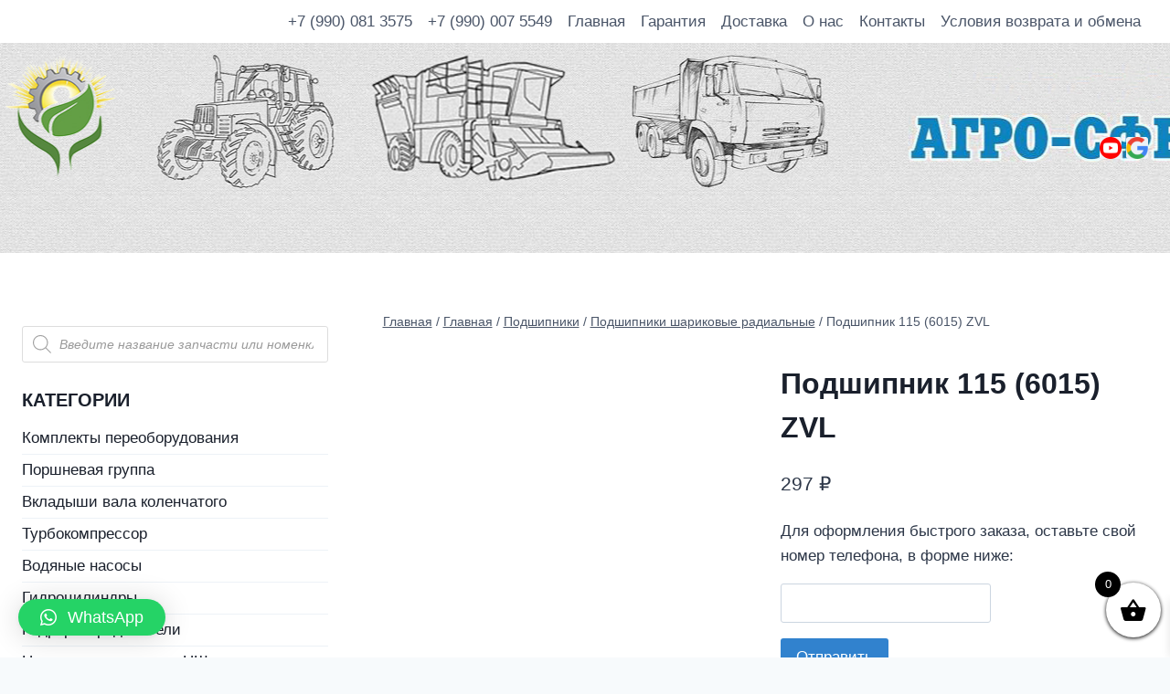

--- FILE ---
content_type: text/html; charset=UTF-8
request_url: https://agro-sfera.com/shop/podshipnik-115-6015-zvl/
body_size: 30448
content:
<!doctype html>

<html lang="ru-RU" class="no-js" itemtype="https://schema.org/Blog" itemscope>
<head>
<!-- Yandex.Metrika counter --> <script type="text/javascript" > (function(m,e,t,r,i,k,a){m[i]=m[i]||function(){(m[i].a=m[i].a||[]).push(arguments)}; m[i].l=1*new Date();k=e.createElement(t),a=e.getElementsByTagName(t)[0],k.async=1,k.src=r,a.parentNode.insertBefore(k,a)}) (window, document, "script", "https://mc.yandex.ru/metrika/tag.js", "ym"); ym(89837399, "init", { clickmap:true, trackLinks:true, accurateTrackBounce:true, webvisor:true, ecommerce:"dataLayer" }); </script> <noscript><div><img src="https://mc.yandex.ru/watch/89837399" style="position:absolute; left:-9999px;" alt="" /></div></noscript> <!-- /Yandex.Metrika counter -->
	<!-- Global site tag (gtag.js) - Google Analytics -->
<script async src="https://www.googletagmanager.com/gtag/js?id=UA-144282512-1"></script>
<script>
  window.dataLayer = window.dataLayer || [];
  function gtag(){dataLayer.push(arguments);}
  gtag('js', new Date());

  gtag('config', 'UA-144282512-1');
</script>

<script>

document.addEventListener('DOMContentLoaded',Categories_Crutch);

function Categories_Crutch()
{
	var elems=document.querySelectorAll('ul.product-categories>li>a'),i=0;
	for (;i<elems.length;i++)
		if (elems[i].innerHTML=='Комплекты переоборудования')
			break;
		else
			elems[i].parentElement.setAttribute('style','display:none;');
}
</script>

	<meta name="yandex-verification" content="0ea5b13d2f716d53" />
	<meta charset="UTF-8">
	<meta name="viewport" content="width=device-width, initial-scale=1, minimum-scale=1">
	<link rel="profile" href="http://gmpg.org/xfn/11">
	<meta name='robots' content='index, follow, max-image-preview:large, max-snippet:-1, max-video-preview:-1' />
	<style>img:is([sizes="auto" i], [sizes^="auto," i]) { contain-intrinsic-size: 3000px 1500px }</style>
	
	<!-- This site is optimized with the Yoast SEO plugin v17.2 - https://yoast.com/wordpress/plugins/seo/ -->
	<title>Подшипник 115 (6015) ZVL. Купить Подшипник 115 (6015) ZVL в интернет магазине Агро-Сфера</title>
	<meta name="description" content="Купить Подшипник 115 (6015) ZVL с ⭐️ заводской гарантией. ⚡️ Только оригинальные запчасти ☎ 380683109603 ☎ Доставка по Украине" />
	<link rel="canonical" href="https://agro-sfera.com/shop/podshipnik-115-6015-zvl/" />
	<meta property="og:locale" content="ru_RU" />
	<meta property="og:type" content="article" />
	<meta property="og:title" content="Подшипник 115 (6015) ZVL. Купить Подшипник 115 (6015) ZVL в интернет магазине Агро-Сфера" />
	<meta property="og:description" content="Купить Подшипник 115 (6015) ZVL с ⭐️ заводской гарантией. ⚡️ Только оригинальные запчасти ☎ 380683109603 ☎ Доставка по Украине" />
	<meta property="og:url" content="https://agro-sfera.com/shop/podshipnik-115-6015-zvl/" />
	<meta property="og:site_name" content="Агро-Сфера" />
	<meta property="article:publisher" content="https://www.facebook.com/%d0%90%d0%b3%d1%80%d0%be-%d0%a1%d1%84%d0%b5%d1%80%d0%b0-%d0%97%d0%b0%d0%bf%d1%87%d0%b0%d1%81%d1%82%d0%b8-%d0%ba-%d1%81%d0%b5%d0%bb%d1%8c%d1%85%d0%be%d0%b7%d1%82%d0%b5%d1%85%d0%bd%d0%b8%d0%ba%d0%b5-909920132429726" />
	<meta property="article:modified_time" content="2021-11-17T10:10:42+00:00" />
	<meta property="og:image" content="https://agro-sfera.com/wp-content/uploads/2021/02/2581176908_podshipnik-115-6015.jpg" />
	<meta property="og:image:width" content="614" />
	<meta property="og:image:height" content="614" />
	<script type="application/ld+json" class="yoast-schema-graph">{"@context":"https://schema.org","@graph":[{"@type":"WebSite","@id":"https://agro-sfera.com/#website","url":"https://agro-sfera.com/","name":"\u0410\u0433\u0440\u043e-\u0421\u0444\u0435\u0440\u0430","description":"\u041e\u0440\u0438\u0433\u0438\u043d\u0430\u043b\u044c\u043d\u044b\u0435 \u0437\u0430\u043f\u0447\u0430\u0441\u0442\u0438 \u0434\u043b\u044f \u0442\u0440\u0430\u043a\u0442\u043e\u0440\u043e\u0432, \u043a\u043e\u043c\u0431\u0430\u0439\u043d\u043e\u0432 \u0438 \u0433\u0440\u0443\u0437\u043e\u0432\u044b\u0445 \u0430\u0432\u0442\u043e\u043c\u043e\u0431\u0438\u043b\u0435\u0439","potentialAction":[{"@type":"SearchAction","target":{"@type":"EntryPoint","urlTemplate":"https://agro-sfera.com/?s={search_term_string}"},"query-input":"required name=search_term_string"}],"inLanguage":"ru-RU"},{"@type":"ImageObject","@id":"https://agro-sfera.com/shop/podshipnik-115-6015-zvl/#primaryimage","inLanguage":"ru-RU","url":"https://agro-sfera.com/wp-content/uploads/2021/02/2581176908_podshipnik-115-6015.jpg","contentUrl":"https://agro-sfera.com/wp-content/uploads/2021/02/2581176908_podshipnik-115-6015.jpg","width":614,"height":614},{"@type":"WebPage","@id":"https://agro-sfera.com/shop/podshipnik-115-6015-zvl/#webpage","url":"https://agro-sfera.com/shop/podshipnik-115-6015-zvl/","name":"\u041f\u043e\u0434\u0448\u0438\u043f\u043d\u0438\u043a 115 (6015) ZVL. \u041a\u0443\u043f\u0438\u0442\u044c \u041f\u043e\u0434\u0448\u0438\u043f\u043d\u0438\u043a 115 (6015) ZVL \u0432 \u0438\u043d\u0442\u0435\u0440\u043d\u0435\u0442 \u043c\u0430\u0433\u0430\u0437\u0438\u043d\u0435 \u0410\u0433\u0440\u043e-\u0421\u0444\u0435\u0440\u0430","isPartOf":{"@id":"https://agro-sfera.com/#website"},"primaryImageOfPage":{"@id":"https://agro-sfera.com/shop/podshipnik-115-6015-zvl/#primaryimage"},"datePublished":"2021-02-10T09:47:41+00:00","dateModified":"2021-11-17T10:10:42+00:00","description":"\u041a\u0443\u043f\u0438\u0442\u044c \u041f\u043e\u0434\u0448\u0438\u043f\u043d\u0438\u043a 115 (6015) ZVL \u0441 \u2b50\ufe0f \u0437\u0430\u0432\u043e\u0434\u0441\u043a\u043e\u0439 \u0433\u0430\u0440\u0430\u043d\u0442\u0438\u0435\u0439. \u26a1\ufe0f \u0422\u043e\u043b\u044c\u043a\u043e \u043e\u0440\u0438\u0433\u0438\u043d\u0430\u043b\u044c\u043d\u044b\u0435 \u0437\u0430\u043f\u0447\u0430\u0441\u0442\u0438 \u260e 380683109603 \u260e \u0414\u043e\u0441\u0442\u0430\u0432\u043a\u0430 \u043f\u043e \u0423\u043a\u0440\u0430\u0438\u043d\u0435","breadcrumb":{"@id":"https://agro-sfera.com/shop/podshipnik-115-6015-zvl/#breadcrumb"},"inLanguage":"ru-RU","potentialAction":[{"@type":"ReadAction","target":["https://agro-sfera.com/shop/podshipnik-115-6015-zvl/"]}]},{"@type":"BreadcrumbList","@id":"https://agro-sfera.com/shop/podshipnik-115-6015-zvl/#breadcrumb","itemListElement":[{"@type":"ListItem","position":1,"name":"\u041c\u0430\u0433\u0430\u0437\u0438\u043d","item":"https://agro-sfera.com/"},{"@type":"ListItem","position":2,"name":"\u0413\u043b\u0430\u0432\u043d\u0430\u044f","item":"https://agro-sfera.com/"},{"@type":"ListItem","position":3,"name":"\u041f\u043e\u0434\u0448\u0438\u043f\u043d\u0438\u043a\u0438","item":"https://agro-sfera.com/product-category/podshipniki/"},{"@type":"ListItem","position":4,"name":"\u041f\u043e\u0434\u0448\u0438\u043f\u043d\u0438\u043a\u0438 \u0448\u0430\u0440\u0438\u043a\u043e\u0432\u044b\u0435 \u0440\u0430\u0434\u0438\u0430\u043b\u044c\u043d\u044b\u0435","item":"https://agro-sfera.com/product-category/podshipniki/podshipniki-sharikovye-radialnye/"},{"@type":"ListItem","position":5,"name":"\u041f\u043e\u0434\u0448\u0438\u043f\u043d\u0438\u043a 115 (6015) ZVL"}]}]}</script>
	<!-- / Yoast SEO plugin. -->


<link rel="alternate" type="application/rss+xml" title="Агро-Сфера &raquo; Лента" href="https://agro-sfera.com/feed/" />
<link rel="alternate" type="application/rss+xml" title="Агро-Сфера &raquo; Лента комментариев" href="https://agro-sfera.com/comments/feed/" />
			<script>document.documentElement.classList.remove( 'no-js' );</script>
			<link rel="alternate" type="application/rss+xml" title="Агро-Сфера &raquo; Лента комментариев к &laquo;Подшипник 115 (6015) ZVL&raquo;" href="https://agro-sfera.com/shop/podshipnik-115-6015-zvl/feed/" />
<script>
window._wpemojiSettings = {"baseUrl":"https:\/\/s.w.org\/images\/core\/emoji\/15.0.3\/72x72\/","ext":".png","svgUrl":"https:\/\/s.w.org\/images\/core\/emoji\/15.0.3\/svg\/","svgExt":".svg","source":{"concatemoji":"https:\/\/agro-sfera.com\/wp-includes\/js\/wp-emoji-release.min.js?ver=6.7.1"}};
/*! This file is auto-generated */
!function(i,n){var o,s,e;function c(e){try{var t={supportTests:e,timestamp:(new Date).valueOf()};sessionStorage.setItem(o,JSON.stringify(t))}catch(e){}}function p(e,t,n){e.clearRect(0,0,e.canvas.width,e.canvas.height),e.fillText(t,0,0);var t=new Uint32Array(e.getImageData(0,0,e.canvas.width,e.canvas.height).data),r=(e.clearRect(0,0,e.canvas.width,e.canvas.height),e.fillText(n,0,0),new Uint32Array(e.getImageData(0,0,e.canvas.width,e.canvas.height).data));return t.every(function(e,t){return e===r[t]})}function u(e,t,n){switch(t){case"flag":return n(e,"\ud83c\udff3\ufe0f\u200d\u26a7\ufe0f","\ud83c\udff3\ufe0f\u200b\u26a7\ufe0f")?!1:!n(e,"\ud83c\uddfa\ud83c\uddf3","\ud83c\uddfa\u200b\ud83c\uddf3")&&!n(e,"\ud83c\udff4\udb40\udc67\udb40\udc62\udb40\udc65\udb40\udc6e\udb40\udc67\udb40\udc7f","\ud83c\udff4\u200b\udb40\udc67\u200b\udb40\udc62\u200b\udb40\udc65\u200b\udb40\udc6e\u200b\udb40\udc67\u200b\udb40\udc7f");case"emoji":return!n(e,"\ud83d\udc26\u200d\u2b1b","\ud83d\udc26\u200b\u2b1b")}return!1}function f(e,t,n){var r="undefined"!=typeof WorkerGlobalScope&&self instanceof WorkerGlobalScope?new OffscreenCanvas(300,150):i.createElement("canvas"),a=r.getContext("2d",{willReadFrequently:!0}),o=(a.textBaseline="top",a.font="600 32px Arial",{});return e.forEach(function(e){o[e]=t(a,e,n)}),o}function t(e){var t=i.createElement("script");t.src=e,t.defer=!0,i.head.appendChild(t)}"undefined"!=typeof Promise&&(o="wpEmojiSettingsSupports",s=["flag","emoji"],n.supports={everything:!0,everythingExceptFlag:!0},e=new Promise(function(e){i.addEventListener("DOMContentLoaded",e,{once:!0})}),new Promise(function(t){var n=function(){try{var e=JSON.parse(sessionStorage.getItem(o));if("object"==typeof e&&"number"==typeof e.timestamp&&(new Date).valueOf()<e.timestamp+604800&&"object"==typeof e.supportTests)return e.supportTests}catch(e){}return null}();if(!n){if("undefined"!=typeof Worker&&"undefined"!=typeof OffscreenCanvas&&"undefined"!=typeof URL&&URL.createObjectURL&&"undefined"!=typeof Blob)try{var e="postMessage("+f.toString()+"("+[JSON.stringify(s),u.toString(),p.toString()].join(",")+"));",r=new Blob([e],{type:"text/javascript"}),a=new Worker(URL.createObjectURL(r),{name:"wpTestEmojiSupports"});return void(a.onmessage=function(e){c(n=e.data),a.terminate(),t(n)})}catch(e){}c(n=f(s,u,p))}t(n)}).then(function(e){for(var t in e)n.supports[t]=e[t],n.supports.everything=n.supports.everything&&n.supports[t],"flag"!==t&&(n.supports.everythingExceptFlag=n.supports.everythingExceptFlag&&n.supports[t]);n.supports.everythingExceptFlag=n.supports.everythingExceptFlag&&!n.supports.flag,n.DOMReady=!1,n.readyCallback=function(){n.DOMReady=!0}}).then(function(){return e}).then(function(){var e;n.supports.everything||(n.readyCallback(),(e=n.source||{}).concatemoji?t(e.concatemoji):e.wpemoji&&e.twemoji&&(t(e.twemoji),t(e.wpemoji)))}))}((window,document),window._wpemojiSettings);
</script>
<style id='wp-emoji-styles-inline-css'>

	img.wp-smiley, img.emoji {
		display: inline !important;
		border: none !important;
		box-shadow: none !important;
		height: 1em !important;
		width: 1em !important;
		margin: 0 0.07em !important;
		vertical-align: -0.1em !important;
		background: none !important;
		padding: 0 !important;
	}
</style>
<link rel='stylesheet' id='wp-block-library-css' href='https://agro-sfera.com/wp-includes/css/dist/block-library/style.min.css?ver=6.7.1' media='all' />
<link rel='stylesheet' id='wc-blocks-vendors-style-css' href='https://agro-sfera.com/wp-content/plugins/woocommerce/packages/woocommerce-blocks/build/wc-blocks-vendors-style.css?ver=5.7.2' media='all' />
<link rel='stylesheet' id='wc-blocks-style-css' href='https://agro-sfera.com/wp-content/plugins/woocommerce/packages/woocommerce-blocks/build/wc-blocks-style.css?ver=5.7.2' media='all' />
<style id='classic-theme-styles-inline-css'>
/*! This file is auto-generated */
.wp-block-button__link{color:#fff;background-color:#32373c;border-radius:9999px;box-shadow:none;text-decoration:none;padding:calc(.667em + 2px) calc(1.333em + 2px);font-size:1.125em}.wp-block-file__button{background:#32373c;color:#fff;text-decoration:none}
</style>
<style id='global-styles-inline-css'>
:root{--wp--preset--aspect-ratio--square: 1;--wp--preset--aspect-ratio--4-3: 4/3;--wp--preset--aspect-ratio--3-4: 3/4;--wp--preset--aspect-ratio--3-2: 3/2;--wp--preset--aspect-ratio--2-3: 2/3;--wp--preset--aspect-ratio--16-9: 16/9;--wp--preset--aspect-ratio--9-16: 9/16;--wp--preset--color--black: #000000;--wp--preset--color--cyan-bluish-gray: #abb8c3;--wp--preset--color--white: #ffffff;--wp--preset--color--pale-pink: #f78da7;--wp--preset--color--vivid-red: #cf2e2e;--wp--preset--color--luminous-vivid-orange: #ff6900;--wp--preset--color--luminous-vivid-amber: #fcb900;--wp--preset--color--light-green-cyan: #7bdcb5;--wp--preset--color--vivid-green-cyan: #00d084;--wp--preset--color--pale-cyan-blue: #8ed1fc;--wp--preset--color--vivid-cyan-blue: #0693e3;--wp--preset--color--vivid-purple: #9b51e0;--wp--preset--color--theme-palette-1: #3182CE;--wp--preset--color--theme-palette-2: #2B6CB0;--wp--preset--color--theme-palette-3: #1A202C;--wp--preset--color--theme-palette-4: #2D3748;--wp--preset--color--theme-palette-5: #4A5568;--wp--preset--color--theme-palette-6: #718096;--wp--preset--color--theme-palette-7: #EDF2F7;--wp--preset--color--theme-palette-8: #F7FAFC;--wp--preset--color--theme-palette-9: #ffffff;--wp--preset--gradient--vivid-cyan-blue-to-vivid-purple: linear-gradient(135deg,rgba(6,147,227,1) 0%,rgb(155,81,224) 100%);--wp--preset--gradient--light-green-cyan-to-vivid-green-cyan: linear-gradient(135deg,rgb(122,220,180) 0%,rgb(0,208,130) 100%);--wp--preset--gradient--luminous-vivid-amber-to-luminous-vivid-orange: linear-gradient(135deg,rgba(252,185,0,1) 0%,rgba(255,105,0,1) 100%);--wp--preset--gradient--luminous-vivid-orange-to-vivid-red: linear-gradient(135deg,rgba(255,105,0,1) 0%,rgb(207,46,46) 100%);--wp--preset--gradient--very-light-gray-to-cyan-bluish-gray: linear-gradient(135deg,rgb(238,238,238) 0%,rgb(169,184,195) 100%);--wp--preset--gradient--cool-to-warm-spectrum: linear-gradient(135deg,rgb(74,234,220) 0%,rgb(151,120,209) 20%,rgb(207,42,186) 40%,rgb(238,44,130) 60%,rgb(251,105,98) 80%,rgb(254,248,76) 100%);--wp--preset--gradient--blush-light-purple: linear-gradient(135deg,rgb(255,206,236) 0%,rgb(152,150,240) 100%);--wp--preset--gradient--blush-bordeaux: linear-gradient(135deg,rgb(254,205,165) 0%,rgb(254,45,45) 50%,rgb(107,0,62) 100%);--wp--preset--gradient--luminous-dusk: linear-gradient(135deg,rgb(255,203,112) 0%,rgb(199,81,192) 50%,rgb(65,88,208) 100%);--wp--preset--gradient--pale-ocean: linear-gradient(135deg,rgb(255,245,203) 0%,rgb(182,227,212) 50%,rgb(51,167,181) 100%);--wp--preset--gradient--electric-grass: linear-gradient(135deg,rgb(202,248,128) 0%,rgb(113,206,126) 100%);--wp--preset--gradient--midnight: linear-gradient(135deg,rgb(2,3,129) 0%,rgb(40,116,252) 100%);--wp--preset--font-size--small: 14px;--wp--preset--font-size--medium: 24px;--wp--preset--font-size--large: 32px;--wp--preset--font-size--x-large: 42px;--wp--preset--font-size--larger: 40px;--wp--preset--spacing--20: 0.44rem;--wp--preset--spacing--30: 0.67rem;--wp--preset--spacing--40: 1rem;--wp--preset--spacing--50: 1.5rem;--wp--preset--spacing--60: 2.25rem;--wp--preset--spacing--70: 3.38rem;--wp--preset--spacing--80: 5.06rem;--wp--preset--shadow--natural: 6px 6px 9px rgba(0, 0, 0, 0.2);--wp--preset--shadow--deep: 12px 12px 50px rgba(0, 0, 0, 0.4);--wp--preset--shadow--sharp: 6px 6px 0px rgba(0, 0, 0, 0.2);--wp--preset--shadow--outlined: 6px 6px 0px -3px rgba(255, 255, 255, 1), 6px 6px rgba(0, 0, 0, 1);--wp--preset--shadow--crisp: 6px 6px 0px rgba(0, 0, 0, 1);}:where(.is-layout-flex){gap: 0.5em;}:where(.is-layout-grid){gap: 0.5em;}body .is-layout-flex{display: flex;}.is-layout-flex{flex-wrap: wrap;align-items: center;}.is-layout-flex > :is(*, div){margin: 0;}body .is-layout-grid{display: grid;}.is-layout-grid > :is(*, div){margin: 0;}:where(.wp-block-columns.is-layout-flex){gap: 2em;}:where(.wp-block-columns.is-layout-grid){gap: 2em;}:where(.wp-block-post-template.is-layout-flex){gap: 1.25em;}:where(.wp-block-post-template.is-layout-grid){gap: 1.25em;}.has-black-color{color: var(--wp--preset--color--black) !important;}.has-cyan-bluish-gray-color{color: var(--wp--preset--color--cyan-bluish-gray) !important;}.has-white-color{color: var(--wp--preset--color--white) !important;}.has-pale-pink-color{color: var(--wp--preset--color--pale-pink) !important;}.has-vivid-red-color{color: var(--wp--preset--color--vivid-red) !important;}.has-luminous-vivid-orange-color{color: var(--wp--preset--color--luminous-vivid-orange) !important;}.has-luminous-vivid-amber-color{color: var(--wp--preset--color--luminous-vivid-amber) !important;}.has-light-green-cyan-color{color: var(--wp--preset--color--light-green-cyan) !important;}.has-vivid-green-cyan-color{color: var(--wp--preset--color--vivid-green-cyan) !important;}.has-pale-cyan-blue-color{color: var(--wp--preset--color--pale-cyan-blue) !important;}.has-vivid-cyan-blue-color{color: var(--wp--preset--color--vivid-cyan-blue) !important;}.has-vivid-purple-color{color: var(--wp--preset--color--vivid-purple) !important;}.has-black-background-color{background-color: var(--wp--preset--color--black) !important;}.has-cyan-bluish-gray-background-color{background-color: var(--wp--preset--color--cyan-bluish-gray) !important;}.has-white-background-color{background-color: var(--wp--preset--color--white) !important;}.has-pale-pink-background-color{background-color: var(--wp--preset--color--pale-pink) !important;}.has-vivid-red-background-color{background-color: var(--wp--preset--color--vivid-red) !important;}.has-luminous-vivid-orange-background-color{background-color: var(--wp--preset--color--luminous-vivid-orange) !important;}.has-luminous-vivid-amber-background-color{background-color: var(--wp--preset--color--luminous-vivid-amber) !important;}.has-light-green-cyan-background-color{background-color: var(--wp--preset--color--light-green-cyan) !important;}.has-vivid-green-cyan-background-color{background-color: var(--wp--preset--color--vivid-green-cyan) !important;}.has-pale-cyan-blue-background-color{background-color: var(--wp--preset--color--pale-cyan-blue) !important;}.has-vivid-cyan-blue-background-color{background-color: var(--wp--preset--color--vivid-cyan-blue) !important;}.has-vivid-purple-background-color{background-color: var(--wp--preset--color--vivid-purple) !important;}.has-black-border-color{border-color: var(--wp--preset--color--black) !important;}.has-cyan-bluish-gray-border-color{border-color: var(--wp--preset--color--cyan-bluish-gray) !important;}.has-white-border-color{border-color: var(--wp--preset--color--white) !important;}.has-pale-pink-border-color{border-color: var(--wp--preset--color--pale-pink) !important;}.has-vivid-red-border-color{border-color: var(--wp--preset--color--vivid-red) !important;}.has-luminous-vivid-orange-border-color{border-color: var(--wp--preset--color--luminous-vivid-orange) !important;}.has-luminous-vivid-amber-border-color{border-color: var(--wp--preset--color--luminous-vivid-amber) !important;}.has-light-green-cyan-border-color{border-color: var(--wp--preset--color--light-green-cyan) !important;}.has-vivid-green-cyan-border-color{border-color: var(--wp--preset--color--vivid-green-cyan) !important;}.has-pale-cyan-blue-border-color{border-color: var(--wp--preset--color--pale-cyan-blue) !important;}.has-vivid-cyan-blue-border-color{border-color: var(--wp--preset--color--vivid-cyan-blue) !important;}.has-vivid-purple-border-color{border-color: var(--wp--preset--color--vivid-purple) !important;}.has-vivid-cyan-blue-to-vivid-purple-gradient-background{background: var(--wp--preset--gradient--vivid-cyan-blue-to-vivid-purple) !important;}.has-light-green-cyan-to-vivid-green-cyan-gradient-background{background: var(--wp--preset--gradient--light-green-cyan-to-vivid-green-cyan) !important;}.has-luminous-vivid-amber-to-luminous-vivid-orange-gradient-background{background: var(--wp--preset--gradient--luminous-vivid-amber-to-luminous-vivid-orange) !important;}.has-luminous-vivid-orange-to-vivid-red-gradient-background{background: var(--wp--preset--gradient--luminous-vivid-orange-to-vivid-red) !important;}.has-very-light-gray-to-cyan-bluish-gray-gradient-background{background: var(--wp--preset--gradient--very-light-gray-to-cyan-bluish-gray) !important;}.has-cool-to-warm-spectrum-gradient-background{background: var(--wp--preset--gradient--cool-to-warm-spectrum) !important;}.has-blush-light-purple-gradient-background{background: var(--wp--preset--gradient--blush-light-purple) !important;}.has-blush-bordeaux-gradient-background{background: var(--wp--preset--gradient--blush-bordeaux) !important;}.has-luminous-dusk-gradient-background{background: var(--wp--preset--gradient--luminous-dusk) !important;}.has-pale-ocean-gradient-background{background: var(--wp--preset--gradient--pale-ocean) !important;}.has-electric-grass-gradient-background{background: var(--wp--preset--gradient--electric-grass) !important;}.has-midnight-gradient-background{background: var(--wp--preset--gradient--midnight) !important;}.has-small-font-size{font-size: var(--wp--preset--font-size--small) !important;}.has-medium-font-size{font-size: var(--wp--preset--font-size--medium) !important;}.has-large-font-size{font-size: var(--wp--preset--font-size--large) !important;}.has-x-large-font-size{font-size: var(--wp--preset--font-size--x-large) !important;}
:where(.wp-block-post-template.is-layout-flex){gap: 1.25em;}:where(.wp-block-post-template.is-layout-grid){gap: 1.25em;}
:where(.wp-block-columns.is-layout-flex){gap: 2em;}:where(.wp-block-columns.is-layout-grid){gap: 2em;}
:root :where(.wp-block-pullquote){font-size: 1.5em;line-height: 1.6;}
</style>
<link rel='stylesheet' id='contact-form-7-css' href='https://agro-sfera.com/wp-content/plugins/contact-form-7/includes/css/styles.css?ver=5.4.2' media='all' />
<link rel='stylesheet' id='photoswipe-css' href='https://agro-sfera.com/wp-content/plugins/woocommerce/assets/css/photoswipe/photoswipe.min.css?ver=5.7.2' media='all' />
<link rel='stylesheet' id='photoswipe-default-skin-css' href='https://agro-sfera.com/wp-content/plugins/woocommerce/assets/css/photoswipe/default-skin/default-skin.min.css?ver=5.7.2' media='all' />
<style id='woocommerce-inline-inline-css'>
.woocommerce form .form-row .required { visibility: visible; }
</style>
<link rel='stylesheet' id='dgwt-wcas-style-css' href='https://agro-sfera.com/wp-content/plugins/ajax-search-for-woocommerce/assets/css/style.min.css?ver=1.13.0' media='all' />
<link rel='stylesheet' id='xoo-wsc-fonts-css' href='https://agro-sfera.com/wp-content/plugins/side-cart-woocommerce/assets/css/xoo-wsc-fonts.css?ver=2.5.5' media='all' />
<link rel='stylesheet' id='xoo-wsc-style-css' href='https://agro-sfera.com/wp-content/plugins/side-cart-woocommerce/assets/css/xoo-wsc-style.css?ver=2.5.5' media='all' />
<style id='xoo-wsc-style-inline-css'>



 

.xoo-wsc-footer{
	background-color: #ffffff;
	color: #000000;
	padding: 10px 20px;
	box-shadow: 0 -1px 10px #0000001a;
}

.xoo-wsc-footer, .xoo-wsc-footer a, .xoo-wsc-footer .amount{
	font-size: 18px;
}

.xoo-wsc-btn .amount{
	color: #000000}

.xoo-wsc-btn:hover .amount{
	color: #000000;
}

.xoo-wsc-ft-buttons-cont{
	grid-template-columns: auto;
}

.xoo-wsc-basket{
	bottom: 12px;
	right: 0px;
	background-color: #ffffff;
	color: #000000;
	box-shadow: 0 1px 4px 0;
	border-radius: 50%;
	display: flex;
	width: 60px;
	height: 60px;
}


.xoo-wsc-bki{
	font-size: 30px}

.xoo-wsc-items-count{
	top: -12px;
	left: -12px;
}

.xoo-wsc-items-count{
	background-color: #000000;
	color: #ffffff;
}

.xoo-wsc-container, .xoo-wsc-slider{
	max-width: 320px;
	right: -320px;
	top: 0;bottom: 0;
	bottom: 0;
	font-family: }


.xoo-wsc-cart-active .xoo-wsc-container, .xoo-wsc-slider-active .xoo-wsc-slider{
	right: 0;
}


.xoo-wsc-cart-active .xoo-wsc-basket{
	right: 320px;
}

.xoo-wsc-slider{
	right: -320px;
}

span.xoo-wsch-close {
    font-size: 16px;
    right: 10px;
}

.xoo-wsch-top{
	justify-content: center;
}

.xoo-wsch-text{
	font-size: 20px;
}

.xoo-wsc-header{
	color: #000000;
	background-color: #ffffff;
	border-bottom: 2px solid #eee;
}


.xoo-wsc-body{
	background-color: #ffffff;
}

.xoo-wsc-body, .xoo-wsc-body span.amount, .xoo-wsc-body a{
	font-size: 16px;
	color: #000000;
}

.xoo-wsc-product{
	padding: 20px 15px;
	margin: 0;
	border-radius: 0px;
	box-shadow: 0 0;
	background-color: transparent;
}

.xoo-wsc-img-col{
	width: 30%;
}
.xoo-wsc-sum-col{
	width: 70%;
}

.xoo-wsc-sum-col{
	justify-content: center;
}


/** Shortcode **/
.xoo-wsc-sc-count{
	background-color: #000000;
	color: #ffffff;
}

.xoo-wsc-sc-bki{
	font-size: 28px;
	color: 28;
}
.xoo-wsc-sc-cont{
	color: #000000;
}

.added_to_cart{
	display: none!important;
}

.xoo-wsc-product dl.variation {
	display: block;
}
</style>
<link rel='stylesheet' id='kadence-global-css' href='https://agro-sfera.com/wp-content/themes/kadence/assets/css/global.min.css?ver=1.0.17' media='all' />
<style id='kadence-global-inline-css'>
/* Kadence Base CSS */
:root{--global-palette1:#3182CE;--global-palette2:#2B6CB0;--global-palette3:#1A202C;--global-palette4:#2D3748;--global-palette5:#4A5568;--global-palette6:#718096;--global-palette7:#EDF2F7;--global-palette8:#F7FAFC;--global-palette9:#ffffff;--global-palette-highlight:var(--global-palette1);--global-palette-highlight-alt:var(--global-palette2);--global-palette-highlight-alt2:var(--global-palette9);--global-palette-btn-bg:var(--global-palette1);--global-palette-btn-bg-hover:var(--global-palette2);--global-palette-btn:var(--global-palette9);--global-palette-btn-hover:var(--global-palette9);--global-body-font-family:-apple-system,BlinkMacSystemFont,"Segoe UI",Roboto,Oxygen-Sans,Ubuntu,Cantarell,"Helvetica Neue",sans-serif, "Apple Color Emoji", "Segoe UI Emoji", "Segoe UI Symbol";--global-heading-font-family:inherit;--global-primary-nav-font-family:inherit;--global-content-width:1290px;}:root .has-theme-palette-1-background-color{background-color:var(--global-palette1);}:root .has-theme-palette-1-color{color:var(--global-palette1);}:root .has-theme-palette-2-background-color{background-color:var(--global-palette2);}:root .has-theme-palette-2-color{color:var(--global-palette2);}:root .has-theme-palette-3-background-color{background-color:var(--global-palette3);}:root .has-theme-palette-3-color{color:var(--global-palette3);}:root .has-theme-palette-4-background-color{background-color:var(--global-palette4);}:root .has-theme-palette-4-color{color:var(--global-palette4);}:root .has-theme-palette-5-background-color{background-color:var(--global-palette5);}:root .has-theme-palette-5-color{color:var(--global-palette5);}:root .has-theme-palette-6-background-color{background-color:var(--global-palette6);}:root .has-theme-palette-6-color{color:var(--global-palette6);}:root .has-theme-palette-7-background-color{background-color:var(--global-palette7);}:root .has-theme-palette-7-color{color:var(--global-palette7);}:root .has-theme-palette-8-background-color{background-color:var(--global-palette8);}:root .has-theme-palette-8-color{color:var(--global-palette8);}:root .has-theme-palette-9-background-color{background-color:var(--global-palette9);}:root .has-theme-palette-9-color{color:var(--global-palette9);}:root .has-theme-palette1-background-color{background-color:var(--global-palette1);}:root .has-theme-palette1-color{color:var(--global-palette1);}:root .has-theme-palette2-background-color{background-color:var(--global-palette2);}:root .has-theme-palette2-color{color:var(--global-palette2);}:root .has-theme-palette3-background-color{background-color:var(--global-palette3);}:root .has-theme-palette3-color{color:var(--global-palette3);}:root .has-theme-palette4-background-color{background-color:var(--global-palette4);}:root .has-theme-palette4-color{color:var(--global-palette4);}:root .has-theme-palette5-background-color{background-color:var(--global-palette5);}:root .has-theme-palette5-color{color:var(--global-palette5);}:root .has-theme-palette6-background-color{background-color:var(--global-palette6);}:root .has-theme-palette6-color{color:var(--global-palette6);}:root .has-theme-palette7-background-color{background-color:var(--global-palette7);}:root .has-theme-palette7-color{color:var(--global-palette7);}:root .has-theme-palette8-background-color{background-color:var(--global-palette8);}:root .has-theme-palette8-color{color:var(--global-palette8);}:root .has-theme-palette9-background-color{background-color:var(--global-palette9);}:root .has-theme-palette9-color{color:var(--global-palette9);}body{background:var(--global-palette8);}body, input, select, optgroup, textarea{font-weight:400;font-size:17px;line-height:1.6;font-family:var(--global-body-font-family);color:var(--global-palette4);}.content-bg, body.content-style-unboxed .site{background:var(--global-palette9);}h1,h2,h3,h4,h5,h6{font-family:var(--global-heading-font-family);}h1{font-weight:700;font-size:32px;line-height:1.5;color:var(--global-palette3);}h2{font-weight:700;font-size:28px;line-height:1.5;color:var(--global-palette3);}h3{font-weight:700;font-size:24px;line-height:1.5;color:var(--global-palette3);}h4{font-weight:700;font-size:22px;line-height:1.5;color:var(--global-palette4);}h5{font-weight:700;font-size:20px;line-height:1.5;color:var(--global-palette4);}h6{font-weight:700;font-size:18px;line-height:1.5;color:var(--global-palette5);}.site-container, .site-header-row-layout-contained, .site-footer-row-layout-contained, .entry-hero-layout-contained, .comments-area{max-width:1290px;}.content-width-narrow .content-container.site-container, .content-width-narrow .hero-container.site-container{max-width:842px;}@media all and (min-width: 1520px){.content-container  .alignwide{margin-left:-115px;margin-right:-115px;width:unset;max-width:unset;}}@media all and (min-width: 1102px){.content-width-narrow .content-container .alignwide{margin-left:-130px;margin-right:-130px;width:unset;max-width:unset;}}.content-style-boxed .site .entry-content .alignwide{margin-left:-2rem;margin-right:-2rem;}@media all and (max-width: 1024px){.content-style-boxed .site .entry-content .alignwide{margin-left:-2rem;margin-right:-2rem;}}@media all and (max-width: 767px){.content-style-boxed .site .entry-content .alignwide{margin-left:-1.5rem;margin-right:-1.5rem;}}.content-area{margin-top:5rem;margin-bottom:5rem;}@media all and (max-width: 1024px){.content-area{margin-top:3rem;margin-bottom:3rem;}}@media all and (max-width: 767px){.content-area{margin-top:2rem;margin-bottom:2rem;}}.entry-content-wrap{padding:2rem;}@media all and (max-width: 1024px){.entry-content-wrap{padding:2rem;}}@media all and (max-width: 767px){.entry-content-wrap{padding:1.5rem;}}.loop-entry .entry-content-wrap{padding:2rem;}@media all and (max-width: 1024px){.loop-entry .entry-content-wrap{padding:2rem;}}@media all and (max-width: 767px){.loop-entry .entry-content-wrap{padding:1.5rem;}}.primary-sidebar.widget-area .widget{margin-bottom:1.5em;color:var(--global-palette4);}.primary-sidebar.widget-area .widget-title{font-weight:700;font-size:20px;line-height:1.5;color:var(--global-palette3);}.site-branding a.brand img{max-width:95px;}.site-branding a.brand img.svg-logo-image{width:95px;}@media all and (max-width: 767px){.site-branding a.brand img{max-width:210px;}.site-branding a.brand img.svg-logo-image{width:210px;}}.site-branding .site-title{font-weight:700;font-size:26px;line-height:1.2;color:var(--global-palette3);}.site-branding .site-description{font-weight:700;font-size:16px;line-height:1.4;color:var(--global-palette5);}#masthead, #masthead .kadence-sticky-header.item-is-fixed:not(.item-at-start):not(.site-header-row-container), #masthead .kadence-sticky-header.item-is-fixed:not(.item-at-start) > .site-header-row-container-inner{background:#ffffff;}@media all and (max-width: 767px){#masthead, #masthead .kadence-sticky-header.item-is-fixed:not(.item-at-start):not(.site-header-row-container), #masthead .kadence-sticky-header.item-is-fixed:not(.item-at-start) > .site-header-row-container-inner{background:#ffffff;}}.site-main-header-wrap .site-header-row-container-inner{background-image:url('https://agro-sfera.com/wp-content/uploads/2021/04/head-back.jpg');background-position:8% 0%;background-size:auto;}.site-main-header-inner-wrap{min-height:230px;}@media all and (max-width: 1024px){.site-main-header-wrap .site-header-row-container-inner{background:#ffffff;}}@media all and (max-width: 767px){.site-main-header-wrap .site-header-row-container-inner{background:#ffffff;}}.site-top-header-wrap .site-header-row-container-inner{background:#ffffff;}.site-top-header-inner-wrap{min-height:47px;}.site-bottom-header-inner-wrap{min-height:0px;}@media all and (min-width: 1025px){.transparent-header .entry-hero .entry-hero-container-inner{padding-top:calc(47px + 230px);}}@media all and (max-width: 1024px){.mobile-transparent-header .entry-hero .entry-hero-container-inner{padding-top:0px;}}@media all and (max-width: 767px){.mobile-transparent-header .entry-hero .entry-hero-container-inner{padding-top:0px;}}.header-navigation[class*="header-navigation-style-underline"] .header-menu-container.primary-menu-container>ul>li>a:after{width:calc( 100% - 1em);}.main-navigation .primary-menu-container > ul > li > a{padding-left:calc(1em / 2);padding-right:calc(1em / 2);padding-top:0.6em;padding-bottom:0.6em;color:var(--global-palette5);}.main-navigation .primary-menu-container > ul > li > a:hover{color:var(--global-palette-highlight);}.main-navigation .primary-menu-container > ul > li.current-menu-item > a{color:var(--global-palette3);}.header-navigation[class*="header-navigation-style-underline"] .header-menu-container.secondary-menu-container>ul>li>a:after{width:calc( 100% - 1.2em);}.secondary-navigation .secondary-menu-container > ul > li > a{padding-left:calc(1.2em / 2);padding-right:calc(1.2em / 2);padding-top:0.6em;padding-bottom:0.6em;color:var(--global-palette5);}.secondary-navigation .secondary-menu-container > ul > li > a:hover{color:var(--global-palette-highlight);}.secondary-navigation .secondary-menu-container > ul > li.current-menu-item > a{color:var(--global-palette3);}.header-navigation .header-menu-container ul ul{background:var(--global-palette3);}.header-navigation .header-menu-container ul ul li, .header-menu-container ul.menu > li.kadence-menu-mega-enabled > ul > li > a{border-bottom:1px solid rgba(255,255,255,0.1);}.header-navigation .header-menu-container ul ul li a{width:200px;padding-top:1em;padding-bottom:1em;color:var(--global-palette8);font-size:12px;}.header-navigation .header-menu-container ul ul li a:hover{color:var(--global-palette9);background:var(--global-palette4);}.header-navigation .header-menu-container ul ul li.current-menu-item > a{color:var(--global-palette9);background:var(--global-palette4);}.mobile-toggle-open-container .menu-toggle-open{color:var(--global-palette5);padding:0.4em 0.6em 0.4em 0.6em;font-size:14px;}.mobile-toggle-open-container .menu-toggle-open.menu-toggle-style-bordered{border:1px solid currentColor;}.mobile-toggle-open-container .menu-toggle-open .menu-toggle-icon{font-size:20px;}.mobile-toggle-open-container .menu-toggle-open:hover, .mobile-toggle-open-container .menu-toggle-open:focus{color:var(--global-palette-highlight);}.mobile-navigation ul li{font-size:14px;}.mobile-navigation ul li a{padding-top:1em;padding-bottom:1em;}.mobile-navigation ul li:not(.menu-item-has-children) > a, .mobile-navigation ul li.menu-item-has-children > .drawer-nav-drop-wrap{color:var(--global-palette8);}.mobile-navigation ul li.current-menu-item:not(.menu-item-has-children) > a, .mobile-navigation ul li.current-menu-item.menu-item-has-children > .drawer-nav-drop-wrap{color:var(--global-palette-highlight);}.mobile-navigation ul li.menu-item-has-children .drawer-nav-drop-wrap, .mobile-navigation ul li:not(.menu-item-has-children) a{border-bottom:1px solid rgba(255,255,255,0.1);}.mobile-navigation ul li.menu-item-has-children .drawer-nav-drop-wrap button{border-left:1px solid rgba(255,255,255,0.1);}#main-header .header-button{border:2px none transparent;}.header-social-inner-wrap{font-size:1em;margin-top:-0.3em;margin-left:calc(-0.3em / 2);margin-right:calc(-0.3em / 2);}.header-social-wrap .header-social-inner-wrap .social-button{margin-top:0.3em;margin-left:calc(0.3em / 2);margin-right:calc(0.3em / 2);border:2px none transparent;border-radius:3px;}.header-mobile-social-inner-wrap{font-size:1em;margin-top:-0.3em;margin-left:calc(-0.3em / 2);margin-right:calc(-0.3em / 2);}.header-mobile-social-wrap .header-mobile-social-inner-wrap .social-button{margin-top:0.3em;margin-left:calc(0.3em / 2);margin-right:calc(0.3em / 2);border:2px none transparent;border-radius:3px;}.search-toggle-open-container .search-toggle-open{color:var(--global-palette5);}.search-toggle-open-container .search-toggle-open.search-toggle-style-bordered{border:1px solid currentColor;}.search-toggle-open-container .search-toggle-open .search-toggle-icon{font-size:1em;}.search-toggle-open-container .search-toggle-open:hover, .search-toggle-open-container .search-toggle-open:focus{color:var(--global-palette-highlight);}#search-drawer .drawer-inner{background:rgba(9, 12, 16, 0.97);}.mobile-header-button-wrap .mobile-header-button{border:2px none transparent;}.site-middle-footer-inner-wrap{padding-top:30px;padding-bottom:30px;grid-column-gap:30px;grid-row-gap:30px;}.site-middle-footer-inner-wrap .widget{margin-bottom:30px;}.site-middle-footer-inner-wrap .site-footer-section:not(:last-child):after{right:calc(-30px / 2);}.site-top-footer-inner-wrap{padding-top:30px;padding-bottom:30px;grid-column-gap:30px;grid-row-gap:30px;}.site-top-footer-inner-wrap .widget{margin-bottom:30px;}.site-top-footer-inner-wrap .site-footer-section:not(:last-child):after{right:calc(-30px / 2);}.site-bottom-footer-inner-wrap{padding-top:30px;padding-bottom:30px;grid-column-gap:30px;}.site-bottom-footer-inner-wrap .widget{margin-bottom:30px;}.site-bottom-footer-inner-wrap .site-footer-section:not(:last-child):after{right:calc(-30px / 2);}.footer-social-inner-wrap{font-size:1em;margin-top:-0.3em;margin-left:calc(-0.3em / 2);margin-right:calc(-0.3em / 2);}#colophon .site-footer-wrap .footer-social-wrap .social-button{margin-top:0.3em;margin-left:calc(0.3em / 2);margin-right:calc(0.3em / 2);border:2px none transparent;border-radius:3px;}#kt-scroll-up{border-radius:0px 0px 0px 0px;bottom:110px;font-size:1.35em;padding:0.4em 0.4em 0.4em 0.4em;}#kt-scroll-up.scroll-up-side-right{right:13px;}#kt-scroll-up.scroll-up-side-left{left:13px;}#colophon .footer-navigation .footer-menu-container > ul > li > a{padding-left:calc(1.2em / 2);padding-right:calc(1.2em / 2);color:var(--global-palette5);}#colophon .footer-navigation .footer-menu-container > ul li a:hover{color:var(--global-palette-highlight);}#colophon .footer-navigation .footer-menu-container > ul li.current-menu-item > a{color:var(--global-palette3);}.site .page-title h1{font-style:normal;color:#000000;}.entry-hero.page-hero-section .entry-header{min-height:200px;}.entry-hero.product-hero-section .entry-header{min-height:200px;}.product-title .single-category{font-weight:700;font-size:32px;line-height:1.5;color:var(--global-palette3);}.site .product-hero-section .extra-title{font-weight:700;font-size:32px;line-height:1.5;}@media all and (max-width: 767px){.woocommerce ul.products:not(.products-list-view){grid-template-columns:repeat(2, minmax(0, 1fr));column-gap:0.5rem;grid-row-gap:0.5rem;}}
</style>
<link rel='stylesheet' id='kadence-header-css' href='https://agro-sfera.com/wp-content/themes/kadence/assets/css/header.min.css?ver=1.0.17' media='all' />
<link rel='stylesheet' id='kadence-content-css' href='https://agro-sfera.com/wp-content/themes/kadence/assets/css/content.min.css?ver=1.0.17' media='all' />
<link rel='stylesheet' id='kadence-comments-css' href='https://agro-sfera.com/wp-content/themes/kadence/assets/css/comments.min.css?ver=1.0.17' media='all' />
<link rel='stylesheet' id='kadence-sidebar-css' href='https://agro-sfera.com/wp-content/themes/kadence/assets/css/sidebar.min.css?ver=1.0.17' media='all' />
<link rel='stylesheet' id='kadence-related-posts-css' href='https://agro-sfera.com/wp-content/themes/kadence/assets/css/related-posts.min.css?ver=1.0.17' media='all' />
<link rel='stylesheet' id='kadence-slide-css' href='https://agro-sfera.com/wp-content/themes/kadence/assets/css/slider.min.css?ver=1.0.17' media='all' />
<link rel='stylesheet' id='kadence-woocommerce-css' href='https://agro-sfera.com/wp-content/themes/kadence/assets/css/woocommerce.min.css?ver=1.0.17' media='all' />
<link rel='stylesheet' id='kadence-footer-css' href='https://agro-sfera.com/wp-content/themes/kadence/assets/css/footer.min.css?ver=1.0.17' media='all' />
<link rel='stylesheet' id='qlwapp-css' href='https://agro-sfera.com/wp-content/plugins/wp-whatsapp-chat/build/frontend/css/style.css?ver=7.4.7' media='all' />
<link rel='stylesheet' id='qltgm-css' href='https://agro-sfera.com/wp-content/plugins/quadlayers-telegram-chat/build/frontend/css/style.css?ver=3.1.7' media='all' />
<script src="https://agro-sfera.com/wp-includes/js/jquery/jquery.min.js?ver=3.7.1" id="jquery-core-js"></script>
<script src="https://agro-sfera.com/wp-includes/js/jquery/jquery-migrate.min.js?ver=3.4.1" id="jquery-migrate-js"></script>
<script id="xoo-wsc-main-js-js-extra">
var xoo_wsc_params = {"adminurl":"https:\/\/agro-sfera.com\/wp-admin\/admin-ajax.php","wc_ajax_url":"\/?wc-ajax=%%endpoint%%","qtyUpdateDelay":"500","notificationTime":"5000","html":{"successNotice":"<ul class=\"xoo-wsc-notices\"><li class=\"xoo-wsc-notice-success\"><span class=\"xoo-wsc-icon-check_circle\"><\/span>%s%<\/li><\/ul>","errorNotice":"<ul class=\"xoo-wsc-notices\"><li class=\"xoo-wsc-notice-error\"><span class=\"xoo-wsc-icon-cross\"><\/span>%s%<\/li><\/ul>"},"strings":{"maxQtyError":"Only %s% in stock","stepQtyError":"Quantity can only be purchased in multiple of %s%","calculateCheckout":"Please use checkout form to calculate shipping","couponEmpty":"Please enter promo code"},"isCheckout":"","isCart":"","sliderAutoClose":"1","shippingEnabled":"1","couponsEnabled":"1","autoOpenCart":"yes","addedToCart":"","ajaxAddToCart":"yes","skipAjaxForData":[],"showBasket":"always_show","flyToCart":"no","productFlyClass":"","refreshCart":"no","fetchDelay":"200","triggerClass":""};
</script>
<script src="https://agro-sfera.com/wp-content/plugins/side-cart-woocommerce/assets/js/xoo-wsc-main.js?ver=2.5.5" id="xoo-wsc-main-js-js" defer data-wp-strategy="defer"></script>
<link rel="https://api.w.org/" href="https://agro-sfera.com/wp-json/" /><link rel="alternate" title="JSON" type="application/json" href="https://agro-sfera.com/wp-json/wp/v2/product/135446" /><link rel="EditURI" type="application/rsd+xml" title="RSD" href="https://agro-sfera.com/xmlrpc.php?rsd" />
<meta name="generator" content="WordPress 6.7.1" />
<meta name="generator" content="WooCommerce 5.7.2" />
<link rel='shortlink' href='https://agro-sfera.com/?p=135446' />
<link rel="alternate" title="oEmbed (JSON)" type="application/json+oembed" href="https://agro-sfera.com/wp-json/oembed/1.0/embed?url=https%3A%2F%2Fagro-sfera.com%2Fshop%2Fpodshipnik-115-6015-zvl%2F" />
<link rel="alternate" title="oEmbed (XML)" type="text/xml+oembed" href="https://agro-sfera.com/wp-json/oembed/1.0/embed?url=https%3A%2F%2Fagro-sfera.com%2Fshop%2Fpodshipnik-115-6015-zvl%2F&#038;format=xml" />
	<script type="text/javascript">
		MPSLCore = {
			'path': "https://agro-sfera.com/wp-content/plugins/motopress-slider-lite/motoslider_core/",
			'version': "2.2.0"
		};
	</script>
<style>.dgwt-wcas-ico-magnifier,.dgwt-wcas-ico-magnifier-handler{max-width:20px}.dgwt-wcas-search-wrapp{max-width:600px}</style>	<noscript><style>.woocommerce-product-gallery{ opacity: 1 !important; }</style></noscript>
	<link rel="icon" href="https://agro-sfera.com/wp-content/uploads/2021/03/cropped-chisto-logo-512-32x32.jpg" sizes="32x32" />
<link rel="icon" href="https://agro-sfera.com/wp-content/uploads/2021/03/cropped-chisto-logo-512-192x192.jpg" sizes="192x192" />
<link rel="apple-touch-icon" href="https://agro-sfera.com/wp-content/uploads/2021/03/cropped-chisto-logo-512-180x180.jpg" />
<meta name="msapplication-TileImage" content="https://agro-sfera.com/wp-content/uploads/2021/03/cropped-chisto-logo-512-270x270.jpg" />
			<style>
				:root {
				--qlwapp-scheme-font-family:inherit;--qlwapp-scheme-font-size:18px;--qlwapp-scheme-icon-size:60px;--qlwapp-scheme-icon-font-size:24px;--qlwapp-scheme-box-message-word-break:break-all;--qlwapp-button-animation-name:none;				}
			</style>
						<style>
				:root { 
								}
											</style>
			</head>

<body class="product-template-default single single-product postid-135446 wp-custom-logo wp-embed-responsive theme-kadence woocommerce woocommerce-page woocommerce-no-js footer-on-bottom animate-body-popup hide-focus-outline link-style-standard has-sidebar has-left-sidebar content-title-style-normal content-width-normal content-style-unboxed content-vertical-padding-show non-transparent-header mobile-non-transparent-header product-tab-style-normal kadence-cart-button-normal">
<div id="wrapper" class="site">
			<a class="skip-link screen-reader-text" href="#primary">Перейти к содержанию</a>
		<header id="masthead" class="site-header" role="banner" itemtype="https://schema.org/WPHeader" itemscope>
	<div id="main-header" class="site-header-wrap">
		<div class="site-header-inner-wrap">
			<div class="site-header-upper-wrap">
				<div class="site-header-upper-inner-wrap">
					<div class="site-top-header-wrap site-header-row-container site-header-focus-item site-header-row-layout-standard" data-section="kadence_customizer_header_top">
	<div class="site-header-row-container-inner">
				<div class="site-container">
			<div class="site-top-header-inner-wrap site-header-row site-header-row-has-sides site-header-row-no-center">
									<div class="site-header-top-section-left site-header-section site-header-section-left">
											</div>
																	<div class="site-header-top-section-right site-header-section site-header-section-right">
						<div class="site-header-item site-header-focus-item site-header-item-main-navigation header-navigation-layout-stretch-false header-navigation-layout-fill-stretch-false" data-section="kadence_customizer_primary_navigation">
		<nav id="site-navigation" class="main-navigation header-navigation nav--toggle-sub header-navigation-style-standard header-navigation-dropdown-animation-none" role="navigation" aria-label="Основная навигация">
				<div class="primary-menu-container header-menu-container">
			<ul id="primary-menu" class="menu"><li id="menu-item-152325" class="menu-item menu-item-type-custom menu-item-object-custom menu-item-152325"><a href="tel:+79900813575">+7 (990) 081 3575</a></li>
<li id="menu-item-152241" class="menu-item menu-item-type-custom menu-item-object-custom menu-item-152241"><a href="tel:+79900075549">+7 (990) 007 5549</a></li>
<li id="menu-item-137231" class="menu-item menu-item-type-post_type menu-item-object-page menu-item-home current_page_parent menu-item-137231"><a href="https://agro-sfera.com/">Главная</a></li>
<li id="menu-item-1959" class="menu-item menu-item-type-post_type menu-item-object-page menu-item-1959"><a href="https://agro-sfera.com/garantiya/">Гарантия</a></li>
<li id="menu-item-1905" class="menu-item menu-item-type-post_type menu-item-object-page menu-item-1905"><a href="https://agro-sfera.com/dostavka/">Доставка</a></li>
<li id="menu-item-1960" class="menu-item menu-item-type-post_type menu-item-object-page menu-item-1960"><a href="https://agro-sfera.com/o-nas/">О нас</a></li>
<li id="menu-item-1958" class="menu-item menu-item-type-post_type menu-item-object-page menu-item-1958"><a href="https://agro-sfera.com/kontaktyi/">Контакты</a></li>
<li id="menu-item-115012" class="menu-item menu-item-type-post_type menu-item-object-page menu-item-115012"><a href="https://agro-sfera.com/usloviya-vozvrata-i-obmena/">Условия возврата и обмена</a></li>
</ul>		</div>
	</nav><!-- #site-navigation -->
	</div><!-- data-section="primary_navigation" -->
					</div>
							</div>
		</div>
	</div>
</div>
<div class="site-main-header-wrap site-header-row-container site-header-focus-item site-header-row-layout-standard" data-section="kadence_customizer_header_main">
	<div class="site-header-row-container-inner">
				<div class="site-container">
			<div class="site-main-header-inner-wrap site-header-row site-header-row-has-sides site-header-row-no-center">
									<div class="site-header-main-section-left site-header-section site-header-section-left">
											</div>
																	<div class="site-header-main-section-right site-header-section site-header-section-right">
						<div class="site-header-item site-header-focus-item" data-section="kadence_customizer_header_social">
	<div class="header-social-wrap"><div class="header-social-inner-wrap element-social-inner-wrap social-show-label-false social-style-filled"><a href="https://www.youtube.com/channel/UCoshWDzYyj7c1UscSjoeN_g" aria-label=&quot;YouTube&quot; target="_blank" rel="noopener noreferrer"  class="social-button header-social-item social-link-youtube has-custom-image"><img width="48" height="48" src="https://agro-sfera.com/wp-content/uploads/2021/04/youtube-alternate.png" class="social-icon-image" alt="" style="max-width:24px" decoding="async" /></a><a href="https://www.google.com/search?q=%D0%B0%D0%B3%D1%80%D0%BE-%D1%81%D1%84%D0%B5%D1%80%D0%B0&amp;oq=%D0%B0%D0%B3%D1%80%D0%BE-%D1%81%D1%84%D0%B5%D1%80%D0%B0&amp;aqs=chrome..69i57j69i64j0l2j0i30j69i61l3.2648j1j7&amp;sourceid=chrome&amp;ie=UTF-8#lrd=0x40c2b1f8302ef119:0x1aea49bd5f37101c,1,,," aria-label=&quot;Google Reviews&quot; target="_blank" rel="noopener noreferrer"  class="social-button header-social-item social-link-google_reviews has-custom-image"><img width="512" height="512" src="https://agro-sfera.com/wp-content/uploads/2021/04/google.png" class="social-icon-image" alt="" style="max-width:24px" decoding="async" srcset="https://agro-sfera.com/wp-content/uploads/2021/04/google.png 512w, https://agro-sfera.com/wp-content/uploads/2021/04/google-300x300.png 300w, https://agro-sfera.com/wp-content/uploads/2021/04/google-150x150.png 150w, https://agro-sfera.com/wp-content/uploads/2021/04/google-184x184.png 184w, https://agro-sfera.com/wp-content/uploads/2021/04/google-100x100.png 100w, https://agro-sfera.com/wp-content/uploads/2021/04/google-64x64.png 64w" sizes="(max-width: 512px) 100vw, 512px" /></a></div></div></div><!-- data-section="header_social" -->
					</div>
							</div>
		</div>
	</div>
</div>
				</div>
			</div>
					</div>
	</div>
	
<div id="mobile-header" class="site-mobile-header-wrap">
	<div class="site-header-inner-wrap">
		<div class="site-header-upper-wrap">
			<div class="site-header-upper-inner-wrap">
			<div class="site-main-header-wrap site-header-focus-item site-header-row-layout-standard site-header-row-tablet-layout-standard site-header-row-mobile-layout-default ">
	<div class="site-header-row-container-inner">
		<div class="site-container">
			<div class="site-main-header-inner-wrap site-header-row site-header-row-has-sides site-header-row-center-column">
									<div class="site-header-main-section-left site-header-section site-header-section-left">
											</div>
													<div class="site-header-main-section-center site-header-section site-header-section-center">
						<div class="site-header-item site-header-focus-item" data-section="title_tagline">
	<div class="site-branding mobile-site-branding branding-layout-standard branding-tablet-layout-inherit site-brand-logo-only branding-mobile-layout-inherit"><a class="brand" href="https://agro-sfera.com/" rel="home" aria-label="Агро-Сфера"><img width="512" height="512" src="https://agro-sfera.com/wp-content/uploads/2021/03/cropped-chisto-logo-512-png.png" class="custom-logo" alt="Агро-Сфера" decoding="async" srcset="https://agro-sfera.com/wp-content/uploads/2021/03/cropped-chisto-logo-512-png.png 512w, https://agro-sfera.com/wp-content/uploads/2021/03/cropped-chisto-logo-512-png-300x300.png 300w, https://agro-sfera.com/wp-content/uploads/2021/03/cropped-chisto-logo-512-png-150x150.png 150w, https://agro-sfera.com/wp-content/uploads/2021/03/cropped-chisto-logo-512-png-184x184.png 184w, https://agro-sfera.com/wp-content/uploads/2021/03/cropped-chisto-logo-512-png-100x100.png 100w, https://agro-sfera.com/wp-content/uploads/2021/03/cropped-chisto-logo-512-png-64x64.png 64w" sizes="(max-width: 512px) 100vw, 512px" /></a><br><a href="tel:+79900813575">+7 (990) 081 3575</a><br><a href="tel:+79900075549">+7 (990) 007 5549</a></div></div><!-- data-section="title_tagline" -->
					</div>
													<div class="site-header-main-section-right site-header-section site-header-section-right">
						<div class="site-header-item site-header-focus-item site-header-item-navgation-popup-toggle" data-section="kadence_customizer_mobile_trigger">
		<div class="mobile-toggle-open-container">
						<button id="mobile-toggle" class="menu-toggle-open drawer-toggle menu-toggle-style-default" aria-label="Открыть меню" data-toggle-target="#mobile-drawer" data-toggle-body-class="showing-popup-drawer-from-right" aria-expanded="false" data-set-focus=".menu-toggle-close"
					>
						<span class="menu-toggle-icon"><span class="kadence-svg-iconset"><svg aria-hidden="true" class="kadence-svg-icon kadence-menu-svg" fill="currentColor" version="1.1" xmlns="http://www.w3.org/2000/svg" width="24" height="24" viewBox="0 0 24 24"><title>Открыть меню</title><path d="M3 13h18c0.552 0 1-0.448 1-1s-0.448-1-1-1h-18c-0.552 0-1 0.448-1 1s0.448 1 1 1zM3 7h18c0.552 0 1-0.448 1-1s-0.448-1-1-1h-18c-0.552 0-1 0.448-1 1s0.448 1 1 1zM3 19h18c0.552 0 1-0.448 1-1s-0.448-1-1-1h-18c-0.552 0-1 0.448-1 1s0.448 1 1 1z"></path>
				</svg></span></span>
		</button>
	</div>
	</div><!-- data-section="mobile_trigger" -->
					</div>
							</div>
		</div>
	</div>
</div>
			</div>
		</div>
		<div class="site-bottom-header-wrap site-header-focus-item site-header-row-layout-standard site-header-row-tablet-layout-default site-header-row-mobile-layout-default ">
	<div class="site-header-row-container-inner">
		<div class="site-container">
			<div class="site-bottom-header-inner-wrap site-header-row site-header-row-only-center-column site-header-row-center-column">
													<div class="site-header-bottom-section-center site-header-section site-header-section-center">
						<div class="site-header-item site-header-focus-item site-header-item-mobile-navigation mobile-navigation-layout-stretch-false" data-section="kadence_customizer_mobile_navigation">
		<nav id="mobile-site-navigation" class="mobile-navigation drawer-navigation drawer-navigation-style-" role="navigation" aria-label="Основная мобильная навигация">
				<div class="mobile-menu-container drawer-menu-container">
			<ul id="mobile-menu" class="menu has-collapse-sub-nav"><li id="menu-item-137257" class="menu-item menu-item-type-custom menu-item-object-custom menu-item-137257"><div class="dgwt-wcas-search-wrapp dgwt-wcas-no-submit woocommerce js-dgwt-wcas-layout-classic dgwt-wcas-layout-classic js-dgwt-wcas-mobile-overlay-disabled">
		<form class="dgwt-wcas-search-form" role="search" action="https://agro-sfera.com/" method="get">
		<div class="dgwt-wcas-sf-wrapp">
							<svg version="1.1" class="dgwt-wcas-ico-magnifier" xmlns="http://www.w3.org/2000/svg"
					 xmlns:xlink="http://www.w3.org/1999/xlink" x="0px" y="0px"
					 viewBox="0 0 51.539 51.361" enable-background="new 0 0 51.539 51.361" xml:space="preserve">
		             <path fill="#444" d="M51.539,49.356L37.247,35.065c3.273-3.74,5.272-8.623,5.272-13.983c0-11.742-9.518-21.26-21.26-21.26 S0,9.339,0,21.082s9.518,21.26,21.26,21.26c5.361,0,10.244-1.999,13.983-5.272l14.292,14.292L51.539,49.356z M2.835,21.082 c0-10.176,8.249-18.425,18.425-18.425s18.425,8.249,18.425,18.425S31.436,39.507,21.26,39.507S2.835,31.258,2.835,21.082z"/>
				</svg>
							<label class="screen-reader-text"
			       for="dgwt-wcas-search-input-1">Поиск товаров</label>

			<input id="dgwt-wcas-search-input-1"
			       type="search"
			       class="dgwt-wcas-search-input"
			       name="s"
			       value=""
			       placeholder="Введите название запчасти или номенклатурный номер"
			       autocomplete="off"
				   			/>
			<div class="dgwt-wcas-preloader"></div>

			
			<input type="hidden" name="post_type" value="product"/>
			<input type="hidden" name="dgwt_wcas" value="1"/>

			
					</div>
	</form>
</div>
</li>
</ul>		</div>
	</nav><!-- #site-navigation -->
	</div><!-- data-section="mobile_navigation" -->
					</div>
											</div>
		</div>
	</div>
</div>
	</div>
</div>
</header><!-- #masthead -->

	<div id="inner-wrap" class="wrap hfeed kt-clear">
		
	<div id="primary" class="content-area"><div class="content-container site-container"><main id="main" class="site-main" role="main">
					
			<div class="woocommerce-notices-wrapper"></div><div class="product-title product-above"><div id="kadence-breadcrumbs" class="kadence-breadcrumbs"><div class="kadence-breadcrumb-container"><span><a href="https://agro-sfera.com/" itemprop="url" class="kadence-bc-home" ><span>Главная</span></a></span> <span class="bc-delimiter">/</span> <span><a href="https://agro-sfera.com/" itemprop="url" ><span>Главная</span></a></span> <span class="bc-delimiter">/</span> <span><a href="https://agro-sfera.com/product-category/podshipniki/" itemprop="url" ><span>Подшипники</span></a></span> <span class="bc-delimiter">/</span> <span><a href="https://agro-sfera.com/product-category/podshipniki/podshipniki-sharikovye-radialnye/" itemprop="url" ><span>Подшипники шариковые радиальные</span></a></span> <span class="bc-delimiter">/</span> <span class="kadence-bread-current">Подшипник 115 (6015) ZVL</span></div></div></div><div id="product-135446" class="entry content-bg entry-content-wrap product type-product post-135446 status-publish first instock product_cat-podshipniki-sharikovye-radialnye has-post-thumbnail shipping-taxable purchasable product-type-simple">

	<div class="woocommerce-product-gallery woocommerce-product-gallery--with-images woocommerce-product-gallery--columns-4 images" data-columns="4" style="opacity: 0; transition: opacity .25s ease-in-out;">
	<figure class="woocommerce-product-gallery__wrapper">
		<div data-thumb="https://agro-sfera.com/wp-content/uploads/2021/02/2581176908_podshipnik-115-6015-100x100.jpg" data-thumb-alt="" class="woocommerce-product-gallery__image"><a href="https://agro-sfera.com/wp-content/uploads/2021/02/2581176908_podshipnik-115-6015.jpg"><img width="600" height="600" src="https://agro-sfera.com/wp-content/uploads/2021/02/2581176908_podshipnik-115-6015-600x600.jpg" class="wp-post-image" alt="" title="2581176908_podshipnik-115-6015.jpg" data-caption="" data-src="https://agro-sfera.com/wp-content/uploads/2021/02/2581176908_podshipnik-115-6015.jpg" data-large_image="https://agro-sfera.com/wp-content/uploads/2021/02/2581176908_podshipnik-115-6015.jpg" data-large_image_width="614" data-large_image_height="614" decoding="async" srcset="https://agro-sfera.com/wp-content/uploads/2021/02/2581176908_podshipnik-115-6015-600x600.jpg 600w, https://agro-sfera.com/wp-content/uploads/2021/02/2581176908_podshipnik-115-6015-300x300.jpg 300w, https://agro-sfera.com/wp-content/uploads/2021/02/2581176908_podshipnik-115-6015-150x150.jpg 150w, https://agro-sfera.com/wp-content/uploads/2021/02/2581176908_podshipnik-115-6015-184x184.jpg 184w, https://agro-sfera.com/wp-content/uploads/2021/02/2581176908_podshipnik-115-6015-100x100.jpg 100w, https://agro-sfera.com/wp-content/uploads/2021/02/2581176908_podshipnik-115-6015-64x64.jpg 64w, https://agro-sfera.com/wp-content/uploads/2021/02/2581176908_podshipnik-115-6015.jpg 614w" sizes="(max-width: 600px) 100vw, 600px" /></a></div><div data-thumb="https://agro-sfera.com/wp-content/uploads/2021/02/2581176909_podshipnik-115-6015-100x100.jpg" data-thumb-alt="" class="woocommerce-product-gallery__image"><a href="https://agro-sfera.com/wp-content/uploads/2021/02/2581176909_podshipnik-115-6015.jpg"><img width="600" height="600" src="https://agro-sfera.com/wp-content/uploads/2021/02/2581176909_podshipnik-115-6015.jpg" class="" alt="" title="2581176909_podshipnik-115-6015.jpg" data-caption="" data-src="https://agro-sfera.com/wp-content/uploads/2021/02/2581176909_podshipnik-115-6015.jpg" data-large_image="https://agro-sfera.com/wp-content/uploads/2021/02/2581176909_podshipnik-115-6015.jpg" data-large_image_width="600" data-large_image_height="600" decoding="async" loading="lazy" srcset="https://agro-sfera.com/wp-content/uploads/2021/02/2581176909_podshipnik-115-6015.jpg 600w, https://agro-sfera.com/wp-content/uploads/2021/02/2581176909_podshipnik-115-6015-300x300.jpg 300w, https://agro-sfera.com/wp-content/uploads/2021/02/2581176909_podshipnik-115-6015-150x150.jpg 150w, https://agro-sfera.com/wp-content/uploads/2021/02/2581176909_podshipnik-115-6015-184x184.jpg 184w, https://agro-sfera.com/wp-content/uploads/2021/02/2581176909_podshipnik-115-6015-100x100.jpg 100w, https://agro-sfera.com/wp-content/uploads/2021/02/2581176909_podshipnik-115-6015-64x64.jpg 64w" sizes="auto, (max-width: 600px) 100vw, 600px" /></a></div>	</figure>
</div>

	<div class="summary entry-summary">
		<h1 class="product_title entry-title">Подшипник 115 (6015) ZVL</h1><p class="price"><span class="woocommerce-Price-amount amount"><bdi>297&nbsp;<span class="woocommerce-Price-currencySymbol">&#8381;</span></bdi></span></p>
	
	<p>Для оформления быстрого заказа, оставьте свой номер телефона, в форме ниже:</p><p><div role="form" class="wpcf7" id="wpcf7-f136499-p135446-o1" lang="ru-RU" dir="ltr">
<div class="screen-reader-response"><p role="status" aria-live="polite" aria-atomic="true"></p> <ul></ul></div>
<form action="/shop/podshipnik-115-6015-zvl/#wpcf7-f136499-p135446-o1" method="post" class="wpcf7-form init" novalidate="novalidate" data-status="init">
<div style="display: none;">
<input type="hidden" name="_wpcf7" value="136499" />
<input type="hidden" name="_wpcf7_version" value="5.4.2" />
<input type="hidden" name="_wpcf7_locale" value="ru_RU" />
<input type="hidden" name="_wpcf7_unit_tag" value="wpcf7-f136499-p135446-o1" />
<input type="hidden" name="_wpcf7_container_post" value="135446" />
<input type="hidden" name="_wpcf7_posted_data_hash" value="" />
</div>
<p><span class="wpcf7-form-control-wrap number-587"><input type="number" name="number-587" value="" class="wpcf7-form-control wpcf7-number wpcf7-validates-as-number" aria-invalid="false" /></span></p>
<p><input type="submit" value="Отправить" class="wpcf7-form-control wpcf7-submit" /></p>
<div class="wpcf7-response-output" aria-hidden="true"></div></form></div></p><p>Или же, просто свяжитесь по телефону:</p><p><a style="color: var(--global-palette-highlight-alt);" href="tel:+79900813575" rel="nofollow">+7 (990) 081-35-75</a></p><b>Есть в наличии</b>	<form class="cart" action="https://agro-sfera.com/shop/podshipnik-115-6015-zvl/" method="post" enctype='multipart/form-data'>
		
			<div class="quantity">
				<label class="screen-reader-text" for="quantity_697e949bcacee">Подшипник 115 (6015) ZVL quantity</label>
		<input
			type="number"
			id="quantity_697e949bcacee"
			class="input-text qty text"
			step="1"
			min="1"
			max=""
			name="quantity"
			value="1"
			title="Qty"
			size="4"
			placeholder=""
			inputmode="numeric" />
			</div>
	
		<button type="submit" name="add-to-cart" value="135446" class="single_add_to_cart_button button alt">Add to cart</button>

			</form>

	
<div class="product_meta">

	
	
		<span class="sku_wrapper">SKU: <span class="sku">1247871355</span></span>

	
	<span class="posted_in">Category: <a href="https://agro-sfera.com/product-category/podshipniki/podshipniki-sharikovye-radialnye/" rel="tag">Подшипники шариковые радиальные</a></span>
	
	
</div>
	</div>

	
	<div class="woocommerce-tabs wc-tabs-wrapper">
		<ul class="tabs wc-tabs" role="tablist">
							<li class="description_tab" id="tab-title-description" role="tab" aria-controls="tab-description">
					<a href="#tab-description">
						Description					</a>
				</li>
							<li class="reviews_tab" id="tab-title-reviews" role="tab" aria-controls="tab-reviews">
					<a href="#tab-reviews">
						Reviews (0)					</a>
				</li>
					</ul>
					<div class="woocommerce-Tabs-panel woocommerce-Tabs-panel--description panel entry-content wc-tab" id="tab-description" role="tabpanel" aria-labelledby="tab-title-description">
				
	<h2>Description</h2>

<p>Подшипник 115 (6015) ZVL</p>
<p>Состояние: новое</p>
			</div>
					<div class="woocommerce-Tabs-panel woocommerce-Tabs-panel--reviews panel entry-content wc-tab" id="tab-reviews" role="tabpanel" aria-labelledby="tab-title-reviews">
				<div id="reviews" class="woocommerce-Reviews">
	<div id="comments">
		<h2 class="woocommerce-Reviews-title">
			Reviews		</h2>

					<p class="woocommerce-noreviews">There are no reviews yet.</p>
			</div>

			<div id="review_form_wrapper">
			<div id="review_form">
					<div id="respond" class="comment-respond">
		<span id="reply-title" class="comment-reply-title">Be the first to review &ldquo;Подшипник 115 (6015) ZVL&rdquo;</span><form action="https://agro-sfera.com/wp-comments-post.php" method="post" id="commentform" class="comment-form" novalidate><p class="comment-notes"><span id="email-notes">Ваш адрес email не будет опубликован.</span> <span class="required-field-message">Обязательные поля помечены <span class="required">*</span></span></p><div class="comment-form-rating"><label for="rating">Your rating&nbsp;<span class="required">*</span></label><select name="rating" id="rating" required>
						<option value="">Rate&hellip;</option>
						<option value="5">Perfect</option>
						<option value="4">Good</option>
						<option value="3">Average</option>
						<option value="2">Not that bad</option>
						<option value="1">Very poor</option>
					</select></div><p class="comment-form-comment"><label for="comment">Your review&nbsp;<span class="required">*</span></label><textarea id="comment" name="comment" cols="45" rows="8" required></textarea></p><p class="comment-form-author"><label for="author">Name</label><input id="author" name="author" type="text" value="" size="30"  /></p>
<p class="comment-form-email"><label for="email">Email</label><input id="email" name="email" type="email" value="" size="30"  /></p>
<p class="form-submit"><input name="submit" type="submit" id="submit" class="submit" value="Submit" /> <input type='hidden' name='comment_post_ID' value='135446' id='comment_post_ID' />
<input type='hidden' name='comment_parent' id='comment_parent' value='0' />
</p></form>	</div><!-- #respond -->
				</div>
		</div>
	
	<div class="clear"></div>
</div>
			</div>
		
			</div>


	<section class="related products">

					<h2>Related products</h2>
				
		<ul class="products content-wrap product-archive grid-cols grid-ss-col-2 grid-sm-col-3 grid-lg-col-4 woo-archive-action-on-hover woo-archive-btn-text  woo-archive-image-hover-none">
			
					<li class="entry content-bg loop-entry product type-product post-133456 status-publish first instock product_cat-podshipniki-sharikovye-radialnye has-post-thumbnail shipping-taxable purchasable product-type-simple">
	<a href="https://agro-sfera.com/shop/podshipnik-1580209-dk/" class="woocommerce-loop-image-link woocommerce-LoopProduct-link woocommerce-loop-product__link"><img width="184" height="184" src="https://agro-sfera.com/wp-content/uploads/2021/02/2581140529_podshipnik-1580209-dk-184x184.jpg" class="attachment-woocommerce_thumbnail size-woocommerce_thumbnail" alt="" decoding="async" loading="lazy" srcset="https://agro-sfera.com/wp-content/uploads/2021/02/2581140529_podshipnik-1580209-dk-184x184.jpg 184w, https://agro-sfera.com/wp-content/uploads/2021/02/2581140529_podshipnik-1580209-dk-300x300.jpg 300w, https://agro-sfera.com/wp-content/uploads/2021/02/2581140529_podshipnik-1580209-dk-1024x1024.jpg 1024w, https://agro-sfera.com/wp-content/uploads/2021/02/2581140529_podshipnik-1580209-dk-150x150.jpg 150w, https://agro-sfera.com/wp-content/uploads/2021/02/2581140529_podshipnik-1580209-dk-768x768.jpg 768w, https://agro-sfera.com/wp-content/uploads/2021/02/2581140529_podshipnik-1580209-dk-600x600.jpg 600w, https://agro-sfera.com/wp-content/uploads/2021/02/2581140529_podshipnik-1580209-dk-100x100.jpg 100w, https://agro-sfera.com/wp-content/uploads/2021/02/2581140529_podshipnik-1580209-dk-64x64.jpg 64w, https://agro-sfera.com/wp-content/uploads/2021/02/2581140529_podshipnik-1580209-dk.jpg 1280w" sizes="auto, (max-width: 184px) 100vw, 184px" /></a><div class="product-details content-bg entry-content-wrap"><h2 class="woocommerce-loop-product__title"><a href="https://agro-sfera.com/shop/podshipnik-1580209-dk/" class="woocommerce-LoopProduct-link-title woocommerce-loop-product__title_ink">Подшипник 1580209 ДК</a></h2>
	<span class="price"><span class="woocommerce-Price-amount amount"><bdi>107&nbsp;<span class="woocommerce-Price-currencySymbol">&#8381;</span></bdi></span></span>
<div class="product-action-wrap"><a href="?add-to-cart=133456" data-quantity="1" class="button product_type_simple add_to_cart_button ajax_add_to_cart" data-product_id="133456" data-product_sku="1247856325" aria-label="Add &ldquo;Подшипник 1580209 ДК&rdquo; to your cart" rel="nofollow">Add to cart <span class="kadence-svg-iconset svg-baseline"><svg aria-hidden="true" class="kadence-svg-icon kadence-arrow-right-alt-svg" fill="currentColor" version="1.1" xmlns="http://www.w3.org/2000/svg" width="27" height="28" viewBox="0 0 27 28"><title>Продолжить</title><path d="M27 13.953c0 0.141-0.063 0.281-0.156 0.375l-6 5.531c-0.156 0.141-0.359 0.172-0.547 0.094-0.172-0.078-0.297-0.25-0.297-0.453v-3.5h-19.5c-0.281 0-0.5-0.219-0.5-0.5v-3c0-0.281 0.219-0.5 0.5-0.5h19.5v-3.5c0-0.203 0.109-0.375 0.297-0.453s0.391-0.047 0.547 0.078l6 5.469c0.094 0.094 0.156 0.219 0.156 0.359v0z"></path>
				</svg></span> <span class="kadence-svg-iconset svg-baseline"><svg class="kadence-svg-icon kadence-spinner-svg" fill="currentColor" version="1.1" xmlns="http://www.w3.org/2000/svg" width="16" height="16" viewBox="0 0 16 16"><title>Загрузка</title><path d="M16 6h-6l2.243-2.243c-1.133-1.133-2.64-1.757-4.243-1.757s-3.109 0.624-4.243 1.757c-1.133 1.133-1.757 2.64-1.757 4.243s0.624 3.109 1.757 4.243c1.133 1.133 2.64 1.757 4.243 1.757s3.109-0.624 4.243-1.757c0.095-0.095 0.185-0.192 0.273-0.292l1.505 1.317c-1.466 1.674-3.62 2.732-6.020 2.732-4.418 0-8-3.582-8-8s3.582-8 8-8c2.209 0 4.209 0.896 5.656 2.344l2.343-2.344v6z"></path>
				</svg></span> <span class="kadence-svg-iconset svg-baseline"><svg class="kadence-svg-icon kadence-check-svg" fill="currentColor" version="1.1" xmlns="http://www.w3.org/2000/svg" width="16" height="16" viewBox="0 0 16 16"><title>Готово</title><path d="M14 2.5l-8.5 8.5-3.5-3.5-1.5 1.5 5 5 10-10z"></path>
				</svg></span></a></div></div></li>

			
					<li class="entry content-bg loop-entry product type-product post-135569 status-publish instock product_cat-podshipniki-sharikovye-radialnye has-post-thumbnail shipping-taxable purchasable product-type-simple">
	<a href="https://agro-sfera.com/shop/podshipnik-180609-62309-2rs-zvl/" class="woocommerce-loop-image-link woocommerce-LoopProduct-link woocommerce-loop-product__link"><img width="184" height="184" src="https://agro-sfera.com/wp-content/uploads/2021/02/2581178179_podshipnik-180609-62309-2rs-184x184.jpg" class="attachment-woocommerce_thumbnail size-woocommerce_thumbnail" alt="" decoding="async" loading="lazy" srcset="https://agro-sfera.com/wp-content/uploads/2021/02/2581178179_podshipnik-180609-62309-2rs-184x184.jpg 184w, https://agro-sfera.com/wp-content/uploads/2021/02/2581178179_podshipnik-180609-62309-2rs-300x300.jpg 300w, https://agro-sfera.com/wp-content/uploads/2021/02/2581178179_podshipnik-180609-62309-2rs-150x150.jpg 150w, https://agro-sfera.com/wp-content/uploads/2021/02/2581178179_podshipnik-180609-62309-2rs-600x600.jpg 600w, https://agro-sfera.com/wp-content/uploads/2021/02/2581178179_podshipnik-180609-62309-2rs-100x100.jpg 100w, https://agro-sfera.com/wp-content/uploads/2021/02/2581178179_podshipnik-180609-62309-2rs-64x64.jpg 64w, https://agro-sfera.com/wp-content/uploads/2021/02/2581178179_podshipnik-180609-62309-2rs.jpg 614w" sizes="auto, (max-width: 184px) 100vw, 184px" /></a><div class="product-details content-bg entry-content-wrap"><h2 class="woocommerce-loop-product__title"><a href="https://agro-sfera.com/shop/podshipnik-180609-62309-2rs-zvl/" class="woocommerce-LoopProduct-link-title woocommerce-loop-product__title_ink">Подшипник 180609 (62309-2RS) ZVL</a></h2>
	<span class="price"><span class="woocommerce-Price-amount amount"><bdi>626&nbsp;<span class="woocommerce-Price-currencySymbol">&#8381;</span></bdi></span></span>
<div class="product-action-wrap"><a href="?add-to-cart=135569" data-quantity="1" class="button product_type_simple add_to_cart_button ajax_add_to_cart" data-product_id="135569" data-product_sku="1247871397" aria-label="Add &ldquo;Подшипник 180609 (62309-2RS) ZVL&rdquo; to your cart" rel="nofollow">Add to cart <span class="kadence-svg-iconset svg-baseline"><svg aria-hidden="true" class="kadence-svg-icon kadence-arrow-right-alt-svg" fill="currentColor" version="1.1" xmlns="http://www.w3.org/2000/svg" width="27" height="28" viewBox="0 0 27 28"><title>Продолжить</title><path d="M27 13.953c0 0.141-0.063 0.281-0.156 0.375l-6 5.531c-0.156 0.141-0.359 0.172-0.547 0.094-0.172-0.078-0.297-0.25-0.297-0.453v-3.5h-19.5c-0.281 0-0.5-0.219-0.5-0.5v-3c0-0.281 0.219-0.5 0.5-0.5h19.5v-3.5c0-0.203 0.109-0.375 0.297-0.453s0.391-0.047 0.547 0.078l6 5.469c0.094 0.094 0.156 0.219 0.156 0.359v0z"></path>
				</svg></span> <span class="kadence-svg-iconset svg-baseline"><svg class="kadence-svg-icon kadence-spinner-svg" fill="currentColor" version="1.1" xmlns="http://www.w3.org/2000/svg" width="16" height="16" viewBox="0 0 16 16"><title>Загрузка</title><path d="M16 6h-6l2.243-2.243c-1.133-1.133-2.64-1.757-4.243-1.757s-3.109 0.624-4.243 1.757c-1.133 1.133-1.757 2.64-1.757 4.243s0.624 3.109 1.757 4.243c1.133 1.133 2.64 1.757 4.243 1.757s3.109-0.624 4.243-1.757c0.095-0.095 0.185-0.192 0.273-0.292l1.505 1.317c-1.466 1.674-3.62 2.732-6.020 2.732-4.418 0-8-3.582-8-8s3.582-8 8-8c2.209 0 4.209 0.896 5.656 2.344l2.343-2.344v6z"></path>
				</svg></span> <span class="kadence-svg-iconset svg-baseline"><svg class="kadence-svg-icon kadence-check-svg" fill="currentColor" version="1.1" xmlns="http://www.w3.org/2000/svg" width="16" height="16" viewBox="0 0 16 16"><title>Готово</title><path d="M14 2.5l-8.5 8.5-3.5-3.5-1.5 1.5 5 5 10-10z"></path>
				</svg></span></a></div></div></li>

			
					<li class="entry content-bg loop-entry product type-product post-133171 status-publish instock product_cat-podshipniki-sharikovye-radialnye has-post-thumbnail shipping-taxable purchasable product-type-simple">
	<a href="https://agro-sfera.com/shop/podshipnik-80304-6304zz-dk/" class="woocommerce-loop-image-link woocommerce-LoopProduct-link woocommerce-loop-product__link"><img width="184" height="184" src="https://agro-sfera.com/wp-content/uploads/2021/02/2581138907_podshipnik-80304-6304zz-184x184.jpg" class="attachment-woocommerce_thumbnail size-woocommerce_thumbnail" alt="" decoding="async" loading="lazy" srcset="https://agro-sfera.com/wp-content/uploads/2021/02/2581138907_podshipnik-80304-6304zz-184x184.jpg 184w, https://agro-sfera.com/wp-content/uploads/2021/02/2581138907_podshipnik-80304-6304zz-300x300.jpg 300w, https://agro-sfera.com/wp-content/uploads/2021/02/2581138907_podshipnik-80304-6304zz-1024x1024.jpg 1024w, https://agro-sfera.com/wp-content/uploads/2021/02/2581138907_podshipnik-80304-6304zz-150x150.jpg 150w, https://agro-sfera.com/wp-content/uploads/2021/02/2581138907_podshipnik-80304-6304zz-768x768.jpg 768w, https://agro-sfera.com/wp-content/uploads/2021/02/2581138907_podshipnik-80304-6304zz-600x600.jpg 600w, https://agro-sfera.com/wp-content/uploads/2021/02/2581138907_podshipnik-80304-6304zz-100x100.jpg 100w, https://agro-sfera.com/wp-content/uploads/2021/02/2581138907_podshipnik-80304-6304zz-64x64.jpg 64w, https://agro-sfera.com/wp-content/uploads/2021/02/2581138907_podshipnik-80304-6304zz.jpg 1280w" sizes="auto, (max-width: 184px) 100vw, 184px" /></a><div class="product-details content-bg entry-content-wrap"><h2 class="woocommerce-loop-product__title"><a href="https://agro-sfera.com/shop/podshipnik-80304-6304zz-dk/" class="woocommerce-LoopProduct-link-title woocommerce-loop-product__title_ink">Подшипник 80304 (6304ZZ) ДК</a></h2>
	<span class="price"><span class="woocommerce-Price-amount amount"><bdi>39&nbsp;<span class="woocommerce-Price-currencySymbol">&#8381;</span></bdi></span></span>
<div class="product-action-wrap"><a href="?add-to-cart=133171" data-quantity="1" class="button product_type_simple add_to_cart_button ajax_add_to_cart" data-product_id="133171" data-product_sku="1247855838" aria-label="Add &ldquo;Подшипник 80304 (6304ZZ) ДК&rdquo; to your cart" rel="nofollow">Add to cart <span class="kadence-svg-iconset svg-baseline"><svg aria-hidden="true" class="kadence-svg-icon kadence-arrow-right-alt-svg" fill="currentColor" version="1.1" xmlns="http://www.w3.org/2000/svg" width="27" height="28" viewBox="0 0 27 28"><title>Продолжить</title><path d="M27 13.953c0 0.141-0.063 0.281-0.156 0.375l-6 5.531c-0.156 0.141-0.359 0.172-0.547 0.094-0.172-0.078-0.297-0.25-0.297-0.453v-3.5h-19.5c-0.281 0-0.5-0.219-0.5-0.5v-3c0-0.281 0.219-0.5 0.5-0.5h19.5v-3.5c0-0.203 0.109-0.375 0.297-0.453s0.391-0.047 0.547 0.078l6 5.469c0.094 0.094 0.156 0.219 0.156 0.359v0z"></path>
				</svg></span> <span class="kadence-svg-iconset svg-baseline"><svg class="kadence-svg-icon kadence-spinner-svg" fill="currentColor" version="1.1" xmlns="http://www.w3.org/2000/svg" width="16" height="16" viewBox="0 0 16 16"><title>Загрузка</title><path d="M16 6h-6l2.243-2.243c-1.133-1.133-2.64-1.757-4.243-1.757s-3.109 0.624-4.243 1.757c-1.133 1.133-1.757 2.64-1.757 4.243s0.624 3.109 1.757 4.243c1.133 1.133 2.64 1.757 4.243 1.757s3.109-0.624 4.243-1.757c0.095-0.095 0.185-0.192 0.273-0.292l1.505 1.317c-1.466 1.674-3.62 2.732-6.020 2.732-4.418 0-8-3.582-8-8s3.582-8 8-8c2.209 0 4.209 0.896 5.656 2.344l2.343-2.344v6z"></path>
				</svg></span> <span class="kadence-svg-iconset svg-baseline"><svg class="kadence-svg-icon kadence-check-svg" fill="currentColor" version="1.1" xmlns="http://www.w3.org/2000/svg" width="16" height="16" viewBox="0 0 16 16"><title>Готово</title><path d="M14 2.5l-8.5 8.5-3.5-3.5-1.5 1.5 5 5 10-10z"></path>
				</svg></span></a></div></div></li>

			
					<li class="entry content-bg loop-entry product type-product post-133124 status-publish last instock product_cat-podshipniki-sharikovye-radialnye has-post-thumbnail shipping-taxable purchasable product-type-simple">
	<a href="https://agro-sfera.com/shop/podshipnik-50408-6408n-dk/" class="woocommerce-loop-image-link woocommerce-LoopProduct-link woocommerce-loop-product__link"><img width="184" height="184" src="https://agro-sfera.com/wp-content/uploads/2021/02/2581138613_podshipnik-50408-6408n-184x184.jpg" class="attachment-woocommerce_thumbnail size-woocommerce_thumbnail" alt="" decoding="async" loading="lazy" srcset="https://agro-sfera.com/wp-content/uploads/2021/02/2581138613_podshipnik-50408-6408n-184x184.jpg 184w, https://agro-sfera.com/wp-content/uploads/2021/02/2581138613_podshipnik-50408-6408n-300x300.jpg 300w, https://agro-sfera.com/wp-content/uploads/2021/02/2581138613_podshipnik-50408-6408n-1024x1024.jpg 1024w, https://agro-sfera.com/wp-content/uploads/2021/02/2581138613_podshipnik-50408-6408n-150x150.jpg 150w, https://agro-sfera.com/wp-content/uploads/2021/02/2581138613_podshipnik-50408-6408n-768x768.jpg 768w, https://agro-sfera.com/wp-content/uploads/2021/02/2581138613_podshipnik-50408-6408n-600x600.jpg 600w, https://agro-sfera.com/wp-content/uploads/2021/02/2581138613_podshipnik-50408-6408n-100x100.jpg 100w, https://agro-sfera.com/wp-content/uploads/2021/02/2581138613_podshipnik-50408-6408n-64x64.jpg 64w, https://agro-sfera.com/wp-content/uploads/2021/02/2581138613_podshipnik-50408-6408n.jpg 1280w" sizes="auto, (max-width: 184px) 100vw, 184px" /></a><div class="product-details content-bg entry-content-wrap"><h2 class="woocommerce-loop-product__title"><a href="https://agro-sfera.com/shop/podshipnik-50408-6408n-dk/" class="woocommerce-LoopProduct-link-title woocommerce-loop-product__title_ink">Подшипник 50408 (6408N) ДК</a></h2>
	<span class="price"><span class="woocommerce-Price-amount amount"><bdi>137&nbsp;<span class="woocommerce-Price-currencySymbol">&#8381;</span></bdi></span></span>
<div class="product-action-wrap"><a href="?add-to-cart=133124" data-quantity="1" class="button product_type_simple add_to_cart_button ajax_add_to_cart" data-product_id="133124" data-product_sku="1247855815" aria-label="Add &ldquo;Подшипник 50408 (6408N) ДК&rdquo; to your cart" rel="nofollow">Add to cart <span class="kadence-svg-iconset svg-baseline"><svg aria-hidden="true" class="kadence-svg-icon kadence-arrow-right-alt-svg" fill="currentColor" version="1.1" xmlns="http://www.w3.org/2000/svg" width="27" height="28" viewBox="0 0 27 28"><title>Продолжить</title><path d="M27 13.953c0 0.141-0.063 0.281-0.156 0.375l-6 5.531c-0.156 0.141-0.359 0.172-0.547 0.094-0.172-0.078-0.297-0.25-0.297-0.453v-3.5h-19.5c-0.281 0-0.5-0.219-0.5-0.5v-3c0-0.281 0.219-0.5 0.5-0.5h19.5v-3.5c0-0.203 0.109-0.375 0.297-0.453s0.391-0.047 0.547 0.078l6 5.469c0.094 0.094 0.156 0.219 0.156 0.359v0z"></path>
				</svg></span> <span class="kadence-svg-iconset svg-baseline"><svg class="kadence-svg-icon kadence-spinner-svg" fill="currentColor" version="1.1" xmlns="http://www.w3.org/2000/svg" width="16" height="16" viewBox="0 0 16 16"><title>Загрузка</title><path d="M16 6h-6l2.243-2.243c-1.133-1.133-2.64-1.757-4.243-1.757s-3.109 0.624-4.243 1.757c-1.133 1.133-1.757 2.64-1.757 4.243s0.624 3.109 1.757 4.243c1.133 1.133 2.64 1.757 4.243 1.757s3.109-0.624 4.243-1.757c0.095-0.095 0.185-0.192 0.273-0.292l1.505 1.317c-1.466 1.674-3.62 2.732-6.020 2.732-4.418 0-8-3.582-8-8s3.582-8 8-8c2.209 0 4.209 0.896 5.656 2.344l2.343-2.344v6z"></path>
				</svg></span> <span class="kadence-svg-iconset svg-baseline"><svg class="kadence-svg-icon kadence-check-svg" fill="currentColor" version="1.1" xmlns="http://www.w3.org/2000/svg" width="16" height="16" viewBox="0 0 16 16"><title>Готово</title><path d="M14 2.5l-8.5 8.5-3.5-3.5-1.5 1.5 5 5 10-10z"></path>
				</svg></span></a></div></div></li>

			
		</ul>

	</section>
	</div>


		
	</main><aside id="secondary" role="complementary" class="primary-sidebar widget-area sidebar-slug-sidebar-primary">
	<div class="sidebar-inner-wrap">
		<section id="dgwt_wcas_ajax_search-6" class="widget woocommerce dgwt-wcas-widget"><div class="dgwt-wcas-search-wrapp dgwt-wcas-no-submit woocommerce js-dgwt-wcas-layout-classic dgwt-wcas-layout-classic js-dgwt-wcas-mobile-overlay-disabled">
		<form class="dgwt-wcas-search-form" role="search" action="https://agro-sfera.com/" method="get">
		<div class="dgwt-wcas-sf-wrapp">
							<svg version="1.1" class="dgwt-wcas-ico-magnifier" xmlns="http://www.w3.org/2000/svg"
					 xmlns:xlink="http://www.w3.org/1999/xlink" x="0px" y="0px"
					 viewBox="0 0 51.539 51.361" enable-background="new 0 0 51.539 51.361" xml:space="preserve">
		             <path fill="#444" d="M51.539,49.356L37.247,35.065c3.273-3.74,5.272-8.623,5.272-13.983c0-11.742-9.518-21.26-21.26-21.26 S0,9.339,0,21.082s9.518,21.26,21.26,21.26c5.361,0,10.244-1.999,13.983-5.272l14.292,14.292L51.539,49.356z M2.835,21.082 c0-10.176,8.249-18.425,18.425-18.425s18.425,8.249,18.425,18.425S31.436,39.507,21.26,39.507S2.835,31.258,2.835,21.082z"/>
				</svg>
							<label class="screen-reader-text"
			       for="dgwt-wcas-search-input-2">Поиск товаров</label>

			<input id="dgwt-wcas-search-input-2"
			       type="search"
			       class="dgwt-wcas-search-input"
			       name="s"
			       value=""
			       placeholder="Введите название запчасти или номенклатурный номер"
			       autocomplete="off"
				   			/>
			<div class="dgwt-wcas-preloader"></div>

			
			<input type="hidden" name="post_type" value="product"/>
			<input type="hidden" name="dgwt_wcas" value="1"/>

			
					</div>
	</form>
</div>
</section><section id="woocommerce_product_categories-3" class="widget woocommerce widget_product_categories"><h2 class="widget-title">Категории</h2><ul class="product-categories"><li class="cat-item cat-item-4112"><a href="https://agro-sfera.com/product-category/businessentrepreneurs/">Business, Entrepreneurs</a></li>
<li class="cat-item cat-item-4111"><a href="https://agro-sfera.com/product-category/businesshomebasedbusiness/">Business, Home Based Business</a></li>
<li class="cat-item cat-item-2181"><a href="https://agro-sfera.com/product-category/komplekty-pereoborudovaniya/">Комплекты переоборудования</a></li>
<li class="cat-item cat-item-2557 cat-parent"><a href="https://agro-sfera.com/product-category/porshnevaya-gruppa/">Поршневая группа</a><ul class='children'>
<li class="cat-item cat-item-2475"><a href="https://agro-sfera.com/product-category/porshnevaya-gruppa/gilza-porshen/">Гильза поршень</a></li>
<li class="cat-item cat-item-2478"><a href="https://agro-sfera.com/product-category/porshnevaya-gruppa/gilzy/">Гильзы</a></li>
<li class="cat-item cat-item-2487"><a href="https://agro-sfera.com/product-category/porshnevaya-gruppa/porshnevoj-palecz/">Поршневой палец</a></li>
<li class="cat-item cat-item-2480"><a href="https://agro-sfera.com/product-category/porshnevaya-gruppa/porshnevye-kolcza/">Поршневые кольца</a></li>
<li class="cat-item cat-item-2485"><a href="https://agro-sfera.com/product-category/porshnevaya-gruppa/porshnekomplekty-importnogo-proizvodstva/">Поршнекомплекты импортного производства</a></li>
<li class="cat-item cat-item-2492"><a href="https://agro-sfera.com/product-category/porshnevaya-gruppa/porshnekomplekty-motorist/">Поршнекомплекты Моторист +</a></li>
<li class="cat-item cat-item-2483"><a href="https://agro-sfera.com/product-category/porshnevaya-gruppa/porshnekomplekty-proizvodstva-ukraina-zavod-dvigatel/">Поршнекомплекты "ЗАВОД ДВИГАТЕЛЬ"</a></li>
<li class="cat-item cat-item-2479"><a href="https://agro-sfera.com/product-category/porshnevaya-gruppa/porshni/">Поршни</a></li>
</ul>
</li>
<li class="cat-item cat-item-2565 cat-parent"><a href="https://agro-sfera.com/product-category/vkladyshi-vala-kolenchatogo/">Вкладыши вала коленчатого</a><ul class='children'>
<li class="cat-item cat-item-3989 cat-parent"><a href="https://agro-sfera.com/product-category/vkladyshi-vala-kolenchatogo/vkladishi_zmz/">Вкладыши ЗМЗ</a>	<ul class='children'>
<li class="cat-item cat-item-3995"><a href="https://agro-sfera.com/product-category/vkladyshi-vala-kolenchatogo/vkladishi_zmz/vkladyshi-d-144-korennye-i-shatunnye-2-vkladishi_zmz/">Вкладыши Д-144 коренные и шатунные</a></li>
<li class="cat-item cat-item-3991"><a href="https://agro-sfera.com/product-category/vkladyshi-vala-kolenchatogo/vkladishi_zmz/vkladishi_d-240_d-245/">Вкладыши Д-240, Д-245 коренные и шатунные</a></li>
	</ul>
</li>
<li class="cat-item cat-item-3988 cat-parent"><a href="https://agro-sfera.com/product-category/vkladyshi-vala-kolenchatogo/vkladishi_tambov/">Вкладыши Тамбов</a>	<ul class='children'>
<li class="cat-item cat-item-2445"><a href="https://agro-sfera.com/product-category/vkladyshi-vala-kolenchatogo/vkladishi_tambov/vkladyshi-d-21-korennye-i-shatunnye-2/">Вкладыши Д-21 коренные и шатунные</a></li>
<li class="cat-item cat-item-2443"><a href="https://agro-sfera.com/product-category/vkladyshi-vala-kolenchatogo/vkladishi_tambov/vkladyshi-d-144-korennye-i-shatunnye-2/">Вкладыши Д-144 коренные и шатунные</a></li>
<li class="cat-item cat-item-2451"><a href="https://agro-sfera.com/product-category/vkladyshi-vala-kolenchatogo/vkladishi_tambov/vkladyshi-d-65-korennye-i-shatunnye-2/">Вкладыши Д-65 коренные и шатунные</a></li>
<li class="cat-item cat-item-2450"><a href="https://agro-sfera.com/product-category/vkladyshi-vala-kolenchatogo/vkladishi_tambov/vkladyshi-d-50-korennye-i-shatunnye-2/">Вкладыши Д-50 коренные и шатунные</a></li>
<li class="cat-item cat-item-2446"><a href="https://agro-sfera.com/product-category/vkladyshi-vala-kolenchatogo/vkladishi_tambov/vkladyshi-d-240-korennye-i-shatunnye-2/">Вкладыши Д-240 коренные и шатунные</a></li>
<li class="cat-item cat-item-2447"><a href="https://agro-sfera.com/product-category/vkladyshi-vala-kolenchatogo/vkladishi_tambov/vkladyshi-d-245-korennye-i-shatunnye-2/">Вкладыши Д-245 коренные и шатунные</a></li>
<li class="cat-item cat-item-2448"><a href="https://agro-sfera.com/product-category/vkladyshi-vala-kolenchatogo/vkladishi_tambov/vkladyshi-d-260-korennye-i-shatunnye-2/">Вкладыши Д-260 коренные и шатунные</a></li>
<li class="cat-item cat-item-2452"><a href="https://agro-sfera.com/product-category/vkladyshi-vala-kolenchatogo/vkladishi_tambov/vkladyshi-smd-14-24-korennye-i-shatunnye-2/">Вкладыши СМД-14-24 коренные и шатунные</a></li>
<li class="cat-item cat-item-2456"><a href="https://agro-sfera.com/product-category/vkladyshi-vala-kolenchatogo/vkladishi_tambov/vkladyshi-smd-19-24-korennye-i-shatunnye-2/">Вкладыши СМД-19-24 коренные и шатунные</a></li>
<li class="cat-item cat-item-2453"><a href="https://agro-sfera.com/product-category/vkladyshi-vala-kolenchatogo/vkladishi_tambov/vkladyshi-smd-20-22-korennye-i-shatunnye-2/">Вкладыши СМД-20-22 коренные и шатунные</a></li>
<li class="cat-item cat-item-2454"><a href="https://agro-sfera.com/product-category/vkladyshi-vala-kolenchatogo/vkladishi_tambov/vkladyshi-smd-31-korennye-i-shatunnye-2/">Вкладыши СМД-31 коренные и шатунные</a></li>
<li class="cat-item cat-item-2455"><a href="https://agro-sfera.com/product-category/vkladyshi-vala-kolenchatogo/vkladishi_tambov/vkladyshi-smd-60-korennye-i-shatunnye-2/">Вкладыши СМД-60 коренные и шатунные</a></li>
<li class="cat-item cat-item-2444"><a href="https://agro-sfera.com/product-category/vkladyshi-vala-kolenchatogo/vkladishi_tambov/vkladyshi-d-160-korennye-i-shatunnye-2/">Вкладыши Д-160 коренные и шатунные</a></li>
<li class="cat-item cat-item-2449"><a href="https://agro-sfera.com/product-category/vkladyshi-vala-kolenchatogo/vkladishi_tambov/vkladyshi-d-440-korennye-i-shatunnye-2/">Вкладыши Д-440 коренные и шатунные</a></li>
<li class="cat-item cat-item-2442"><a href="https://agro-sfera.com/product-category/vkladyshi-vala-kolenchatogo/vkladishi_tambov/vkladyshi-a-41-korennye-i-shatunnye-2/">Вкладыши А-41 коренные и шатунные</a></li>
	</ul>
</li>
<li class="cat-item cat-item-3987 cat-parent"><a href="https://agro-sfera.com/product-category/vkladyshi-vala-kolenchatogo/vkladyshi-yamz/">Вкладыши ЯМЗ</a>	<ul class='children'>
<li class="cat-item cat-item-2457"><a href="https://agro-sfera.com/product-category/vkladyshi-vala-kolenchatogo/vkladyshi-yamz/vkladyshi-yamz-236-korennye-i-shatunnye-2/">Вкладыши ЯМЗ-236 коренные и шатунные</a></li>
<li class="cat-item cat-item-2458"><a href="https://agro-sfera.com/product-category/vkladyshi-vala-kolenchatogo/vkladyshi-yamz/vkladyshi-yamz-238-korennye-i-shatunnye-2/">Вкладыши ЯМЗ-238 коренные и шатунные</a></li>
	</ul>
</li>
</ul>
</li>
<li class="cat-item cat-item-2572 cat-parent"><a href="https://agro-sfera.com/product-category/turbokompressor/">Турбокомпрессор</a><ul class='children'>
<li class="cat-item cat-item-2477"><a href="https://agro-sfera.com/product-category/turbokompressor/turbokompressor-tkr-11/">Турбокомпрессор ТКР 11</a></li>
<li class="cat-item cat-item-2496"><a href="https://agro-sfera.com/product-category/turbokompressor/turbokompressor-tkr-50/">Турбокомпрессор ТКР 50</a></li>
<li class="cat-item cat-item-2460"><a href="https://agro-sfera.com/product-category/turbokompressor/turbokompressor-tkr-6/">Турбокомпрессор ТКР 6</a></li>
<li class="cat-item cat-item-2467"><a href="https://agro-sfera.com/product-category/turbokompressor/turbokompressor-tkr-7/">Турбокомпрессор ТКР 7</a></li>
<li class="cat-item cat-item-2468"><a href="https://agro-sfera.com/product-category/turbokompressor/turbokompressor-tkr-8-5/">Турбокомпрессор ТКР 8.5</a></li>
<li class="cat-item cat-item-2469"><a href="https://agro-sfera.com/product-category/turbokompressor/turbokompressor-tkr-9/">Турбокомпрессор ТКР 9</a></li>
<li class="cat-item cat-item-2497"><a href="https://agro-sfera.com/product-category/turbokompressor/turbokompressor-tkr-80/">Турбокомпрессор ТКР-80</a></li>
<li class="cat-item cat-item-2498"><a href="https://agro-sfera.com/product-category/turbokompressor/turbokompressor-tkr-k-27/">Турбокомпрессор ТКР-К-27</a></li>
<li class="cat-item cat-item-2491"><a href="https://agro-sfera.com/product-category/turbokompressor/turbokompressory-dlya-dvigatelej-cummins/">Турбокомпрессоры для двигателей Cummins</a></li>
<li class="cat-item cat-item-2484"><a href="https://agro-sfera.com/product-category/turbokompressor/turbokompressory-importnogo-proizvodstva/">Турбокомпрессоры импортного производства</a></li>
<li class="cat-item cat-item-2466"><a href="https://agro-sfera.com/product-category/turbokompressor/turbokompressory-tkr-6-1/">Турбокомпрессоры ТКР 6.1</a></li>
<li class="cat-item cat-item-2482"><a href="https://agro-sfera.com/product-category/turbokompressor/turbokompressory-tkr-6-5/">Турбокомпрессоры ТКР 6.5</a></li>
</ul>
</li>
<li class="cat-item cat-item-2473 cat-parent"><a href="https://agro-sfera.com/product-category/vodyanye-nasosy/">Водяные насосы</a><ul class='children'>
<li class="cat-item cat-item-2465"><a href="https://agro-sfera.com/product-category/vodyanye-nasosy/vodyanye-nasosy-pompa-kamaz/">Водяные насосы (помпа) Камаз</a></li>
<li class="cat-item cat-item-2461"><a href="https://agro-sfera.com/product-category/vodyanye-nasosy/vodyanye-nasosy-pompa-mtz/">Водяные насосы (помпа) МТЗ</a></li>
<li class="cat-item cat-item-2474"><a href="https://agro-sfera.com/product-category/vodyanye-nasosy/vodyanye-nasosy-pompa-smd-14-18-22-31-60/">Водяные насосы (помпа) СМД 14 18 22 31 60</a></li>
<li class="cat-item cat-item-2476"><a href="https://agro-sfera.com/product-category/vodyanye-nasosy/vodyanye-nasosy-pompa-yumz/">Водяные насосы (помпа) ЮМЗ</a></li>
<li class="cat-item cat-item-2464"><a href="https://agro-sfera.com/product-category/vodyanye-nasosy/vodyanye-nasosy-pompa-yamz/">Водяные насосы (помпа) ЯМЗ</a></li>
</ul>
</li>
<li class="cat-item cat-item-2486 cat-parent"><a href="https://agro-sfera.com/product-category/gidroczilindry/">Гидроцилиндры</a><ul class='children'>
<li class="cat-item cat-item-3503"><a href="https://agro-sfera.com/product-category/gidroczilindry/shtoka-i-komplektuyushhie-gidroczilindrov/">Штока и комплектующие гидроцилиндров</a></li>
<li class="cat-item cat-item-2490"><a href="https://agro-sfera.com/product-category/gidroczilindry/gidroczilindry-dlya-buldozerov/">Гидроцилиндры для бульдозеров</a></li>
<li class="cat-item cat-item-2470"><a href="https://agro-sfera.com/product-category/gidroczilindry/gidroczilindry-na-gaz/">Гидроцилиндры на ГАЗ</a></li>
<li class="cat-item cat-item-2471"><a href="https://agro-sfera.com/product-category/gidroczilindry/gidroczilindry-na-zil/">Гидроцилиндры на ЗИЛ</a></li>
<li class="cat-item cat-item-2488"><a href="https://agro-sfera.com/product-category/gidroczilindry/gidroczilindry-na-kamaz/">Гидроцилиндры на КамАЗ</a></li>
<li class="cat-item cat-item-2489"><a href="https://agro-sfera.com/product-category/gidroczilindry/gidroczilindry-na-maz/">Гидроцилиндры на МАЗ</a></li>
<li class="cat-item cat-item-2462"><a href="https://agro-sfera.com/product-category/gidroczilindry/gidroczilindry-na-pogruzchiki/">Гидроцилиндры на погрузчики</a></li>
<li class="cat-item cat-item-2459"><a href="https://agro-sfera.com/product-category/gidroczilindry/gidroczilindry-na-traktornye-priczepy/">Гидроцилиндры на тракторные прицепы</a></li>
<li class="cat-item cat-item-2481"><a href="https://agro-sfera.com/product-category/gidroczilindry/gidroczilindry-proizvodstvo-gidrosila-mztg/">Гидроцилиндры производство Гидросила (МЗТГ)</a></li>
<li class="cat-item cat-item-2494 cat-parent"><a href="https://agro-sfera.com/product-category/gidroczilindry/gidroczilindry-traktornye/">Гидроцилиндры тракторные</a>	<ul class='children'>
<li class="cat-item cat-item-2472"><a href="https://agro-sfera.com/product-category/gidroczilindry/gidroczilindry-traktornye/gidroczilindr-t-150-t-150k-htz-k-700-k-744/">Гидроцилиндр Т-150 Т-150К ХТЗ К-700 К-744</a></li>
<li class="cat-item cat-item-2493"><a href="https://agro-sfera.com/product-category/gidroczilindry/gidroczilindry-traktornye/gidroczilindr-t-16-t-25-t-40/">Гидроцилиндр Т-16 Т-25 Т-40</a></li>
<li class="cat-item cat-item-2463"><a href="https://agro-sfera.com/product-category/gidroczilindry/gidroczilindry-traktornye/gidroczilindry-mtz-yumz/">Гидроцилиндры МТЗ ЮМЗ</a></li>
	</ul>
</li>
<li class="cat-item cat-item-2495"><a href="https://agro-sfera.com/product-category/gidroczilindry/ekskavator-boreks/">Экскаватор Борекс</a></li>
</ul>
</li>
<li class="cat-item cat-item-2500 cat-parent"><a href="https://agro-sfera.com/product-category/gidroraspredeliteli/">Гидрораспределители</a><ul class='children'>
<li class="cat-item cat-item-3348"><a href="https://agro-sfera.com/product-category/gidroraspredeliteli/gidroraspredeliteli-avn-hydraulic-pr-vo-ukraina/">Гидрораспределители AVN-hydraulic пр-во Украина</a></li>
<li class="cat-item cat-item-3532"><a href="https://agro-sfera.com/product-category/gidroraspredeliteli/komplektuyushhie-k-gidroraspredelitelyam/">Комплектующие к гидрораспределителям</a></li>
<li class="cat-item cat-item-2506"><a href="https://agro-sfera.com/product-category/gidroraspredeliteli/gidroraspredeliteli-proizvodstvo-gidrosila-mztg/">Гидрораспределители производство Гидросила (МЗТГ)</a></li>
</ul>
</li>
<li class="cat-item cat-item-2533 cat-parent"><a href="https://agro-sfera.com/product-category/nasosy-shesterennye-nsh-aksialno-porshnevye-nasosy-i-motory/">Насосы шестеренные НШ аксиально-поршневые насосы и моторы</a><ul class='children'>
<li class="cat-item cat-item-3531"><a href="https://agro-sfera.com/product-category/nasosy-shesterennye-nsh-aksialno-porshnevye-nasosy-i-motory/flanczy-podklyucheniya-nsh-gmsh/">Фланцы подключения НШ ГМШ</a></li>
<li class="cat-item cat-item-2499"><a href="https://agro-sfera.com/product-category/nasosy-shesterennye-nsh-aksialno-porshnevye-nasosy-i-motory/nasosy-nsh/">Насосы НШ</a></li>
</ul>
</li>
<li class="cat-item cat-item-2504"><a href="https://agro-sfera.com/product-category/nasosy-dozatory/">Насосы дозаторы</a></li>
<li class="cat-item cat-item-2516 cat-parent"><a href="https://agro-sfera.com/product-category/remkomplekty-prokladki-i-nabory-dlya-remonta/">Ремкомплекты прокладки и наборы для ремонта</a><ul class='children'>
<li class="cat-item cat-item-3554"><a href="https://agro-sfera.com/product-category/remkomplekty-prokladki-i-nabory-dlya-remonta/remkomplekty-nakonechnikov-rulevyh-tyag/">Ремкомплекты наконечников рулевых тяг</a></li>
<li class="cat-item cat-item-3428"><a href="https://agro-sfera.com/product-category/remkomplekty-prokladki-i-nabory-dlya-remonta/remkomplekty-traktora-yumz-d-65/">Ремкомплекты трактора ЮМЗ Д-65</a></li>
<li class="cat-item cat-item-2586 cat-parent"><a href="https://agro-sfera.com/product-category/remkomplekty-prokladki-i-nabory-dlya-remonta/komplekty-prokladok-dlya-remonta-dvigatelya/">Комплекты прокладок для ремонта двигателя</a>	<ul class='children'>
<li class="cat-item cat-item-2529"><a href="https://agro-sfera.com/product-category/remkomplekty-prokladki-i-nabory-dlya-remonta/komplekty-prokladok-dlya-remonta-dvigatelya/komplekty-prokladok-dvigatelya-malye/">Комплекты прокладок двигателя (малые)</a></li>
<li class="cat-item cat-item-2530"><a href="https://agro-sfera.com/product-category/remkomplekty-prokladki-i-nabory-dlya-remonta/komplekty-prokladok-dlya-remonta-dvigatelya/komplekty-prokladok-dvigatelya-polnye/">Комплекты прокладок двигателя (полные)</a></li>
<li class="cat-item cat-item-2531"><a href="https://agro-sfera.com/product-category/remkomplekty-prokladki-i-nabory-dlya-remonta/komplekty-prokladok-dlya-remonta-dvigatelya/komplekty-prokladok-dvigatelya-polnye-rti/">Комплекты прокладок двигателя полные+РТИ</a></li>
	</ul>
</li>
<li class="cat-item cat-item-2534"><a href="https://agro-sfera.com/product-category/remkomplekty-prokladki-i-nabory-dlya-remonta/komplekty-prokladok-kpp-mostov/">Комплекты прокладок кпп мостов</a></li>
<li class="cat-item cat-item-2589 cat-parent"><a href="https://agro-sfera.com/product-category/remkomplekty-prokladki-i-nabory-dlya-remonta/r-k-gidroczilindrov-podema-kuzova-traktornogo-priczepa/">Р/к гидроцилиндров подъема кузова тракторного прицепа</a>	<ul class='children'>
<li class="cat-item cat-item-2522"><a href="https://agro-sfera.com/product-category/remkomplekty-prokladki-i-nabory-dlya-remonta/r-k-gidroczilindrov-podema-kuzova-traktornogo-priczepa/gidroczilindry-podema-kuzova/">Гидроцилиндры подъема кузова</a></li>
<li class="cat-item cat-item-2523"><a href="https://agro-sfera.com/product-category/remkomplekty-prokladki-i-nabory-dlya-remonta/r-k-gidroczilindrov-podema-kuzova-traktornogo-priczepa/gidroczilindry-podema-traktornogo-priczepa/">Гидроцилиндры подъема тракторного прицепа</a></li>
	</ul>
</li>
<li class="cat-item cat-item-2502"><a href="https://agro-sfera.com/product-category/remkomplekty-prokladki-i-nabory-dlya-remonta/remkomplekt-kompressora-zil-kamaz-yamz-mtz-t-40-yumz/">Ремкомплект компрессора зил камаз ямз мтз т-40 юмз</a></li>
<li class="cat-item cat-item-2509"><a href="https://agro-sfera.com/product-category/remkomplekty-prokladki-i-nabory-dlya-remonta/remkomplekt-nasosa-shesterennogo-nsh/">Ремкомплект насоса шестеренного НШ</a></li>
<li class="cat-item cat-item-2587 cat-parent"><a href="https://agro-sfera.com/product-category/remkomplekty-prokladki-i-nabory-dlya-remonta/remkomplekty-vodyanyh-nasosov-pomp/">Ремкомплекты водяных насосов (помп)</a>	<ul class='children'>
<li class="cat-item cat-item-2513"><a href="https://agro-sfera.com/product-category/remkomplekty-prokladki-i-nabory-dlya-remonta/remkomplekty-vodyanyh-nasosov-pomp/krylchatka-vodyanogo-nasosa/">Крыльчатка водяного насоса</a></li>
<li class="cat-item cat-item-2514"><a href="https://agro-sfera.com/product-category/remkomplekty-prokladki-i-nabory-dlya-remonta/remkomplekty-vodyanyh-nasosov-pomp/remkomplekt-vodyanogo-nasosa-bez-krylchatki/">Ремкомплект водяного насоса (без крыльчатки)</a></li>
<li class="cat-item cat-item-2515"><a href="https://agro-sfera.com/product-category/remkomplekty-prokladki-i-nabory-dlya-remonta/remkomplekty-vodyanyh-nasosov-pomp/remkomplekt-vodyanogo-nasosa-s-krylchatkoj/">Ремкомплект водяного насоса (с крыльчаткой)</a></li>
	</ul>
</li>
<li class="cat-item cat-item-2512"><a href="https://agro-sfera.com/product-category/remkomplekty-prokladki-i-nabory-dlya-remonta/remkomplekty-gidroraspredelitelej-r-80-r-100-r-160-mrs/">Ремкомплекты гидрораспределителей Р-80 Р-100 Р-160 МРС</a></li>
<li class="cat-item cat-item-2510"><a href="https://agro-sfera.com/product-category/remkomplekty-prokladki-i-nabory-dlya-remonta/remkomplekty-gidroczilindrov-povorota-koles/">Ремкомплекты гидроцилиндров поворота колес</a></li>
<li class="cat-item cat-item-2511"><a href="https://agro-sfera.com/product-category/remkomplekty-prokladki-i-nabory-dlya-remonta/remkomplekty-gidroczilindrov-traktornyh/">Ремкомплекты гидроцилиндров тракторных</a></li>
<li class="cat-item cat-item-2518"><a href="https://agro-sfera.com/product-category/remkomplekty-prokladki-i-nabory-dlya-remonta/remkomplekty-k-kombajnam-niva-sk-5-enisej/">Ремкомплекты к комбайнам Нива ск-5 Енисей</a></li>
<li class="cat-item cat-item-2521"><a href="https://agro-sfera.com/product-category/remkomplekty-prokladki-i-nabory-dlya-remonta/remkomplekty-korziny-sczepleniya-mufty/">Ремкомплекты корзины сцепления (муфты)</a></li>
<li class="cat-item cat-item-2527"><a href="https://agro-sfera.com/product-category/remkomplekty-prokladki-i-nabory-dlya-remonta/remkomplekty-puskovyh-dvigatelej/">Ремкомплекты пусковых двигателей</a></li>
<li class="cat-item cat-item-2520 cat-parent"><a href="https://agro-sfera.com/product-category/remkomplekty-prokladki-i-nabory-dlya-remonta/remkomplekty-rti-kombajna-don/">Ремкомплекты РТИ комбайна ДОН</a>	<ul class='children'>
<li class="cat-item cat-item-2519"><a href="https://agro-sfera.com/product-category/remkomplekty-prokladki-i-nabory-dlya-remonta/remkomplekty-rti-kombajna-don/remkomplekty-gst-90/">Ремкомплекты ГСТ-90</a></li>
	</ul>
</li>
<li class="cat-item cat-item-2528"><a href="https://agro-sfera.com/product-category/remkomplekty-prokladki-i-nabory-dlya-remonta/remkomplekty-toplivnyh-nasosov-vysokogo-davleniya-tnvd/">Ремкомплекты топливных насосов высокого давления ТНВД</a></li>
<li class="cat-item cat-item-2535"><a href="https://agro-sfera.com/product-category/remkomplekty-prokladki-i-nabory-dlya-remonta/remkomplekty-traktora-mtz-80-82/">Ремкомплекты трактора МТЗ 80 82</a></li>
</ul>
</li>
<li class="cat-item cat-item-2538 cat-parent"><a href="https://agro-sfera.com/product-category/toplivnye-nasosy-vysokogo-davleniya-tnvd/">Топливные насосы высокого давления тнвд</a><ul class='children'>
<li class="cat-item cat-item-2596"><a href="https://agro-sfera.com/product-category/toplivnye-nasosy-vysokogo-davleniya-tnvd/toplivnye-nasosy-nizkogo-davleniya-tnnd/">Топливные насосы низкого давления ТННД</a></li>
<li class="cat-item cat-item-2550"><a href="https://agro-sfera.com/product-category/toplivnye-nasosy-vysokogo-davleniya-tnvd/raspyliteli-i-forsunki/">Распылители и форсунки</a></li>
<li class="cat-item cat-item-2558"><a href="https://agro-sfera.com/product-category/toplivnye-nasosy-vysokogo-davleniya-tnvd/stendy-dlya-proverki-dizelnyh-forsunok/">Стенды для проверки дизельных форсунок</a></li>
</ul>
</li>
<li class="cat-item cat-item-2503 cat-parent"><a href="https://agro-sfera.com/product-category/korziny-i-diski-sczepleniya/">Корзины и диски сцепления</a><ul class='children'>
<li class="cat-item cat-item-3356"><a href="https://agro-sfera.com/product-category/korziny-i-diski-sczepleniya/korziny-sczepleniya/">Корзины сцепления</a></li>
<li class="cat-item cat-item-2525"><a href="https://agro-sfera.com/product-category/korziny-i-diski-sczepleniya/diski-sczepleniya/">Диски сцепления</a></li>
</ul>
</li>
<li class="cat-item cat-item-2574 cat-parent"><a href="https://agro-sfera.com/product-category/svetotehnika/">Светотехника</a><ul class='children'>
<li class="cat-item cat-item-3120"><a href="https://agro-sfera.com/product-category/svetotehnika/led-fary/">LED фары</a></li>
<li class="cat-item cat-item-2526"><a href="https://agro-sfera.com/product-category/svetotehnika/svetootrazhateli/">Светоотражатели</a></li>
<li class="cat-item cat-item-2507"><a href="https://agro-sfera.com/product-category/svetotehnika/fary/">Фары</a></li>
<li class="cat-item cat-item-2508"><a href="https://agro-sfera.com/product-category/svetotehnika/fonari-perednie-zadnie/">Фонари передние/задние</a></li>
</ul>
</li>
<li class="cat-item cat-item-2505"><a href="https://agro-sfera.com/product-category/startera/">Стартера</a></li>
<li class="cat-item cat-item-2501"><a href="https://agro-sfera.com/product-category/generatory/">Генераторы</a></li>
<li class="cat-item cat-item-2576 cat-parent"><a href="https://agro-sfera.com/product-category/zapchasti-k-traktoram-mtz-80-mtz-82-mtz-1221/">Запчасти к тракторам МТЗ-80 МТЗ-82 МТЗ-1221</a><ul class='children'>
<li class="cat-item cat-item-3580"><a href="https://agro-sfera.com/product-category/zapchasti-k-traktoram-mtz-80-mtz-82-mtz-1221/perednij-vedushhij-balochnyj-most-mtz/">Передний ведущий балочный мост МТЗ</a></li>
<li class="cat-item cat-item-2556"><a href="https://agro-sfera.com/product-category/zapchasti-k-traktoram-mtz-80-mtz-82-mtz-1221/val-otbora-moshhnosti-vom-mtz/">Вал отбора мощности (ВОМ) МТЗ</a></li>
<li class="cat-item cat-item-2551"><a href="https://agro-sfera.com/product-category/zapchasti-k-traktoram-mtz-80-mtz-82-mtz-1221/gidrooborudovanie-mehanizmy-zadnej-naveski-mtz/">Гидрооборудование механизмы задней навески МТЗ</a></li>
<li class="cat-item cat-item-2554"><a href="https://agro-sfera.com/product-category/zapchasti-k-traktoram-mtz-80-mtz-82-mtz-1221/zadnij-most-mtz/">Задний мост МТЗ</a></li>
<li class="cat-item cat-item-2542"><a href="https://agro-sfera.com/product-category/zapchasti-k-traktoram-mtz-80-mtz-82-mtz-1221/zapchasti-dvigatelej-mmz-d-240-d-245-d-260/">Запчасти двигателей ММЗ Д-240 Д-245 Д-260</a></li>
<li class="cat-item cat-item-2548"><a href="https://agro-sfera.com/product-category/zapchasti-k-traktoram-mtz-80-mtz-82-mtz-1221/kabina-mtz/">Кабина МТЗ</a></li>
<li class="cat-item cat-item-2553"><a href="https://agro-sfera.com/product-category/zapchasti-k-traktoram-mtz-80-mtz-82-mtz-1221/kolesa-i-stupiczy-mtz/">Колеса и ступицы МТЗ</a></li>
<li class="cat-item cat-item-2585"><a href="https://agro-sfera.com/product-category/zapchasti-k-traktoram-mtz-80-mtz-82-mtz-1221/kompressor-pnevmosistema/">Компрессор пневмосистема</a></li>
<li class="cat-item cat-item-2543"><a href="https://agro-sfera.com/product-category/zapchasti-k-traktoram-mtz-80-mtz-82-mtz-1221/korobka-peredach-mtz/">Коробка передач МТЗ</a></li>
<li class="cat-item cat-item-2547"><a href="https://agro-sfera.com/product-category/zapchasti-k-traktoram-mtz-80-mtz-82-mtz-1221/perednij-vedushhij-most-mtz/">Передний ведущий мост МТЗ</a></li>
<li class="cat-item cat-item-2544"><a href="https://agro-sfera.com/product-category/zapchasti-k-traktoram-mtz-80-mtz-82-mtz-1221/perednyaya-os-mtz/">Передняя ось МТЗ</a></li>
<li class="cat-item cat-item-2549"><a href="https://agro-sfera.com/product-category/zapchasti-k-traktoram-mtz-80-mtz-82-mtz-1221/privod-perednego-vedushhego-mosta-mtz/">Привод переднего ведущего моста МТЗ</a></li>
<li class="cat-item cat-item-2581"><a href="https://agro-sfera.com/product-category/zapchasti-k-traktoram-mtz-80-mtz-82-mtz-1221/rama-mtz/">Рама МТЗ</a></li>
<li class="cat-item cat-item-2540"><a href="https://agro-sfera.com/product-category/zapchasti-k-traktoram-mtz-80-mtz-82-mtz-1221/rulevoe-upravlenie-mtz/">Рулевое управление МТЗ</a></li>
<li class="cat-item cat-item-2568"><a href="https://agro-sfera.com/product-category/zapchasti-k-traktoram-mtz-80-mtz-82-mtz-1221/sistema-vypuska-gazov-mtz/">Система выпуска газов МТЗ</a></li>
<li class="cat-item cat-item-2555"><a href="https://agro-sfera.com/product-category/zapchasti-k-traktoram-mtz-80-mtz-82-mtz-1221/sistema-ohlazhdeniya-mtz/">Система охлаждения МТЗ</a></li>
<li class="cat-item cat-item-2546"><a href="https://agro-sfera.com/product-category/zapchasti-k-traktoram-mtz-80-mtz-82-mtz-1221/sistema-pitaniya-mtz/">Система питания МТЗ</a></li>
<li class="cat-item cat-item-2573"><a href="https://agro-sfera.com/product-category/zapchasti-k-traktoram-mtz-80-mtz-82-mtz-1221/sistema-smazki-mtz/">Система смазки МТЗ</a></li>
<li class="cat-item cat-item-2552"><a href="https://agro-sfera.com/product-category/zapchasti-k-traktoram-mtz-80-mtz-82-mtz-1221/sczeplenie-mtz/">Сцепление МТЗ</a></li>
<li class="cat-item cat-item-2545"><a href="https://agro-sfera.com/product-category/zapchasti-k-traktoram-mtz-80-mtz-82-mtz-1221/tormoznaya-sistema-mtz/">Тормозная система МТЗ</a></li>
<li class="cat-item cat-item-2584"><a href="https://agro-sfera.com/product-category/zapchasti-k-traktoram-mtz-80-mtz-82-mtz-1221/elektrooborudovanie-pribory-mtz/">Электрооборудование приборы мтз</a></li>
</ul>
</li>
<li class="cat-item cat-item-2559 cat-parent"><a href="https://agro-sfera.com/product-category/zapchasti-k-traktoram-yumz/">Запчасти к тракторам ЮМЗ</a><ul class='children'>
<li class="cat-item cat-item-3588"><a href="https://agro-sfera.com/product-category/zapchasti-k-traktoram-yumz/mehanizm-zadnej-naveski-yumz-2/">Механизм задней навески ЮМЗ</a></li>
<li class="cat-item cat-item-3088"><a href="https://agro-sfera.com/product-category/zapchasti-k-traktoram-yumz/kabina-yumz/">Кабина ЮМЗ</a></li>
<li class="cat-item cat-item-2810"><a href="https://agro-sfera.com/product-category/zapchasti-k-traktoram-yumz/mehanizm-zadnej-naveski-yumz/">Механизм задней навески ЮМЗ</a></li>
<li class="cat-item cat-item-2813"><a href="https://agro-sfera.com/product-category/zapchasti-k-traktoram-yumz/mehanizm-otbora-moshhnosti-yumz/">Механизм отбора мощности ЮМЗ</a></li>
<li class="cat-item cat-item-2595"><a href="https://agro-sfera.com/product-category/zapchasti-k-traktoram-yumz/elektrooborudovanie-traktora-yumz/">Электрооборудование трактора ЮМЗ</a></li>
<li class="cat-item cat-item-2592"><a href="https://agro-sfera.com/product-category/zapchasti-k-traktoram-yumz/kolyosa-i-stupiczy-yumz/">Колёса и ступицы ЮМЗ</a></li>
<li class="cat-item cat-item-2539 cat-parent"><a href="https://agro-sfera.com/product-category/zapchasti-k-traktoram-yumz/dvigatel-traktora-yumz/">Двигатель трактора ЮМЗ</a>	<ul class='children'>
<li class="cat-item cat-item-3364"><a href="https://agro-sfera.com/product-category/zapchasti-k-traktoram-yumz/dvigatel-traktora-yumz/zapchasti-k-dvigatelyu-d-65-rm-80/">Запчасти к двигателю Д-65 РМ 80</a></li>
<li class="cat-item cat-item-2593"><a href="https://agro-sfera.com/product-category/zapchasti-k-traktoram-yumz/dvigatel-traktora-yumz/sistema-pitaniya-yumz/">Система питания ЮМЗ</a></li>
<li class="cat-item cat-item-2561"><a href="https://agro-sfera.com/product-category/zapchasti-k-traktoram-yumz/dvigatel-traktora-yumz/sistema-vypuska-gazov-yumz/">Система выпуска газов ЮМЗ</a></li>
<li class="cat-item cat-item-2537"><a href="https://agro-sfera.com/product-category/zapchasti-k-traktoram-yumz/dvigatel-traktora-yumz/sistema-ohlazhdeniya-yumz/">Система охлаждения ЮМЗ</a></li>
<li class="cat-item cat-item-2566"><a href="https://agro-sfera.com/product-category/zapchasti-k-traktoram-yumz/dvigatel-traktora-yumz/sistema-smazki-yumz/">Система смазки ЮМЗ</a></li>
	</ul>
</li>
<li class="cat-item cat-item-2591"><a href="https://agro-sfera.com/product-category/zapchasti-k-traktoram-yumz/zadnij-most-yumz/">Задний мост ЮМЗ</a></li>
<li class="cat-item cat-item-2564"><a href="https://agro-sfera.com/product-category/zapchasti-k-traktoram-yumz/korobka-peredach-yumz/">Коробка передач ЮМЗ</a></li>
<li class="cat-item cat-item-2562"><a href="https://agro-sfera.com/product-category/zapchasti-k-traktoram-yumz/perednyaya-os-yumz/">Передняя ось ЮМЗ</a></li>
<li class="cat-item cat-item-2560"><a href="https://agro-sfera.com/product-category/zapchasti-k-traktoram-yumz/rama-yumz/">Рама ЮМЗ</a></li>
<li class="cat-item cat-item-2567"><a href="https://agro-sfera.com/product-category/zapchasti-k-traktoram-yumz/rulevoe-upravlenie-yumz/">Рулевое управление ЮМЗ</a></li>
<li class="cat-item cat-item-2563"><a href="https://agro-sfera.com/product-category/zapchasti-k-traktoram-yumz/sczeplenie-traktora-yumz/">Сцепление трактора ЮМЗ</a></li>
<li class="cat-item cat-item-2590"><a href="https://agro-sfera.com/product-category/zapchasti-k-traktoram-yumz/tormoza-yumz/">Тормоза ЮМЗ</a></li>
</ul>
</li>
<li class="cat-item cat-item-2541"><a href="https://agro-sfera.com/product-category/zapchasti-k-traktoram-htz-t-150-t-150k/">Запчасти к тракторам ХТЗ Т-150 Т-150К</a></li>
<li class="cat-item cat-item-2588 cat-parent"><a href="https://agro-sfera.com/product-category/zapchasti-k-seyalkam/">Запчасти к сеялкам</a><ul class='children'>
<li class="cat-item cat-item-3060"><a href="https://agro-sfera.com/product-category/zapchasti-k-seyalkam/zapchasti-k-seyalkam-szm-nika-veles-agro/">Запчасти к сеялкам СЗМ Ника "Велес-Агро"</a></li>
<li class="cat-item cat-item-2594"><a href="https://agro-sfera.com/product-category/zapchasti-k-seyalkam/remkomplekty-seyalok-supn-8-sz-3-6a-sst-12-spch-6/">Ремкомплекты сеялок: СУПН-8 СЗ-3.6А ССТ-12 СПЧ-6</a></li>
<li class="cat-item cat-item-2569"><a href="https://agro-sfera.com/product-category/zapchasti-k-seyalkam/zapchasti-k-seyalkam-sz-3-6-sz-5-4/">Запчасти к сеялкам сз-3.6 сз-5.4</a></li>
<li class="cat-item cat-item-2571"><a href="https://agro-sfera.com/product-category/zapchasti-k-seyalkam/zapchasti-k-seyalkam-spch-6-i-spch-8/">Запчасти к сеялкам спч-6 и спч-8</a></li>
<li class="cat-item cat-item-2570"><a href="https://agro-sfera.com/product-category/zapchasti-k-seyalkam/zapchasti-k-seyalkam-supn-8-supn-8a-ups-8/">Запчасти к сеялкам СУПН-8 СУПН-8А УПС-8</a></li>
</ul>
</li>
<li class="cat-item cat-item-2603 cat-parent"><a href="https://agro-sfera.com/product-category/zapchasti-k-pochvoobrabatyvayushhej-tehnike/">Запчасти к почвообрабатывающей технике</a><ul class='children'>
<li class="cat-item cat-item-2599"><a href="https://agro-sfera.com/product-category/zapchasti-k-pochvoobrabatyvayushhej-tehnike/zapasnye-chasti-k-diskovym-plugam/">Запасные части к дисковым плугам</a></li>
<li class="cat-item cat-item-2601"><a href="https://agro-sfera.com/product-category/zapchasti-k-pochvoobrabatyvayushhej-tehnike/zapchasti-k-boronam-bdt-7-bdp-6-3-bdn-2-6-dmt-ldg/">Запчасти к боронам БДТ-7 БДП-6.3 БДН-2.6 ДМТ ЛДГ</a></li>
<li class="cat-item cat-item-2602"><a href="https://agro-sfera.com/product-category/zapchasti-k-pochvoobrabatyvayushhej-tehnike/zapchasti-k-diskovym-boronam-ag-agd-uda/">Запчасти к дисковым боронам АГ АГД УДА</a></li>
<li class="cat-item cat-item-2600"><a href="https://agro-sfera.com/product-category/zapchasti-k-pochvoobrabatyvayushhej-tehnike/zapchasti-k-kultivatoram-kps-4-prvn-2-5-krn-kpe-3-8/">Запчасти к культиваторам КПС-4 ПРВН-2.5 КРН КПЕ-3.8</a></li>
<li class="cat-item cat-item-2598"><a href="https://agro-sfera.com/product-category/zapchasti-k-pochvoobrabatyvayushhej-tehnike/zapchasti-k-plugam-pln-3-35-4-35-5-35-8-35-pya/">Запчасти к плугам ПЛН-3-35 4-35 5-35 8-35 ПЯ</a></li>
<li class="cat-item cat-item-2604"><a href="https://agro-sfera.com/product-category/zapchasti-k-pochvoobrabatyvayushhej-tehnike/polimernaya-produkcziya-tekrone/">Полимерная продукция Текrоne</a></li>
</ul>
</li>
<li class="cat-item cat-item-2606 cat-parent"><a href="https://agro-sfera.com/product-category/zapchasti-k-zhatkam-psp-kms-pzs/">Запчасти к жаткам ПСП КМС ПЗС</a><ul class='children'>
<li class="cat-item cat-item-2605"><a href="https://agro-sfera.com/product-category/zapchasti-k-zhatkam-psp-kms-pzs/zapchasti-k-zhatkam-kms-6-kms-8-pzs/">Запчасти к жаткам КМС-6 КМС-8 ПЗС</a></li>
<li class="cat-item cat-item-2597"><a href="https://agro-sfera.com/product-category/zapchasti-k-zhatkam-psp-kms-pzs/zapchasti-k-zhatke-psp-10/">Запчасти к жатке ПСП-10</a></li>
</ul>
</li>
<li class="cat-item cat-item-2577 cat-parent"><a href="https://agro-sfera.com/product-category/zapchasti-kombajna-niva-sk-5/">Запчасти комбайна Нива СК-5</a><ul class='children'>
<li class="cat-item cat-item-2891"><a href="https://agro-sfera.com/product-category/zapchasti-kombajna-niva-sk-5/valy-kombajna-niva-sk-5-2/">Валы комбайна Нива СК-5</a></li>
<li class="cat-item cat-item-2894"><a href="https://agro-sfera.com/product-category/zapchasti-kombajna-niva-sk-5/variatory-kombajna-niva-sk-5-2/">Вариаторы комбайна Нива СК-5</a></li>
<li class="cat-item cat-item-2897"><a href="https://agro-sfera.com/product-category/zapchasti-kombajna-niva-sk-5/gidrooborudovanie-kombajna-niva-sk-5-2/">Гидрооборудование комбайна НИВА СК-5</a></li>
<li class="cat-item cat-item-2896"><a href="https://agro-sfera.com/product-category/zapchasti-kombajna-niva-sk-5/dvigatel-kombajna-niva-smd-18-22/">Двигатель комбайна Нива СМД 18-22</a></li>
<li class="cat-item cat-item-2893"><a href="https://agro-sfera.com/product-category/zapchasti-kombajna-niva-sk-5/zvyozdy-i-predohranitelnye-mehanizmy-kombajna-niva-sk-5-2/">Звёзды и предохранительные механизмы комбайна Нива СК-5</a></li>
<li class="cat-item cat-item-2898"><a href="https://agro-sfera.com/product-category/zapchasti-kombajna-niva-sk-5/korpusnye-detali-kozhuha-niva-sk-5-2/">Корпусные детали кожуха НИВА СК-5</a></li>
<li class="cat-item cat-item-2889"><a href="https://agro-sfera.com/product-category/zapchasti-kombajna-niva-sk-5/kpp-i-sczepleniya-kombajna-niva-sk-5-2/">КПП и сцепления комбайна Нива СК-5</a></li>
<li class="cat-item cat-item-2892"><a href="https://agro-sfera.com/product-category/zapchasti-kombajna-niva-sk-5/raznoe-kombajna-niva-sk-5-2/">Разное комбайна Нива СК-5</a></li>
<li class="cat-item cat-item-2899"><a href="https://agro-sfera.com/product-category/zapchasti-kombajna-niva-sk-5/remni-privodnye-kombajna-niva-sk-5-2/">Ремни приводные комбайна Нива СК-5</a></li>
<li class="cat-item cat-item-2890"><a href="https://agro-sfera.com/product-category/zapchasti-kombajna-niva-sk-5/shkivy-kombajna-niva-sk-5-2/">Шкивы комбайна Нива СК-5</a></li>
<li class="cat-item cat-item-2895"><a href="https://agro-sfera.com/product-category/zapchasti-kombajna-niva-sk-5/shneki-kombajna-niva-sk-5-2/">Шнеки комбайна Нива СК-5</a></li>
</ul>
</li>
<li class="cat-item cat-item-2578 cat-parent"><a href="https://agro-sfera.com/product-category/zapchasti-kombajna-don-1500/">Запчасти комбайна Дон-1500</a><ul class='children'>
<li class="cat-item cat-item-3122"><a href="https://agro-sfera.com/product-category/zapchasti-kombajna-don-1500/valy-kombajna-don-1500-2-2/">Валы комбайна Дон-1500</a></li>
<li class="cat-item cat-item-3125"><a href="https://agro-sfera.com/product-category/zapchasti-kombajna-don-1500/gidrooborudovanie-kombajna-don-1500-2-2/">Гидрооборудование комбайна Дон-1500</a></li>
<li class="cat-item cat-item-3123"><a href="https://agro-sfera.com/product-category/zapchasti-kombajna-don-1500/zhatka-i-naklonnaya-kamera-don-akros-vektor-2/">Жатка и наклонная камера Дон Акрос Вектор</a></li>
<li class="cat-item cat-item-3124"><a href="https://agro-sfera.com/product-category/zapchasti-kombajna-don-1500/zapchasti-k-kombajnam-don-1500a-1500b-2-2/">Запчасти к комбайнам дон-1500а/1500б</a></li>
<li class="cat-item cat-item-3121"><a href="https://agro-sfera.com/product-category/zapchasti-kombajna-don-1500/zvyozdy-kombajna-don-1500-2-2/">Звёзды комбайна Дон-1500</a></li>
<li class="cat-item cat-item-3129"><a href="https://agro-sfera.com/product-category/zapchasti-kombajna-don-1500/korpusnye-detali-kozhuha-don-1500-2-2/">Корпусные детали кожуха ДОН-1500</a></li>
<li class="cat-item cat-item-3128"><a href="https://agro-sfera.com/product-category/zapchasti-kombajna-don-1500/remni-privodnye-kombajna-don-1500a-b-2-2/">Ремни приводные комбайна ДОН 1500А/Б</a></li>
<li class="cat-item cat-item-3126"><a href="https://agro-sfera.com/product-category/zapchasti-kombajna-don-1500/shkivy-kombajna-don-1500a-1500b-2-2/">Шкивы комбайна Дон-1500А 1500Б</a></li>
<li class="cat-item cat-item-3127"><a href="https://agro-sfera.com/product-category/zapchasti-kombajna-don-1500/shneki-kombajna-don-1500-2-2/">Шнеки комбайна Дон-1500</a></li>
</ul>
</li>
<li class="cat-item cat-item-2644 cat-parent"><a href="https://agro-sfera.com/product-category/zapchasti-k-importnoj-selhoztehnike/">Запчасти к импортной сельхозтехнике</a><ul class='children'>
<li class="cat-item cat-item-3697"><a href="https://agro-sfera.com/product-category/zapchasti-k-importnoj-selhoztehnike/remni-k-importnoj-tehnike-2/">Ремни к импортной технике</a></li>
<li class="cat-item cat-item-2645"><a href="https://agro-sfera.com/product-category/zapchasti-k-importnoj-selhoztehnike/zapchasti-case/">Запчасти Case</a></li>
<li class="cat-item cat-item-2641"><a href="https://agro-sfera.com/product-category/zapchasti-k-importnoj-selhoztehnike/zapchasti-john-deere-dzhon-dir/">Запчасти John Deere (Джон Дир)</a></li>
<li class="cat-item cat-item-2646"><a href="https://agro-sfera.com/product-category/zapchasti-k-importnoj-selhoztehnike/zapchasti-kombajna-claas/">Запчасти комбайна CLAAS</a></li>
</ul>
</li>
<li class="cat-item cat-item-2639"><a href="https://agro-sfera.com/product-category/zapchasti-kombana-enisej/">Запчасти комбана Енисей</a></li>
<li class="cat-item cat-item-2642"><a href="https://agro-sfera.com/product-category/zapchasti-kombajna-akros-vektor/">Запчасти комбайна "Акрос" "Вектор"</a></li>
<li class="cat-item cat-item-2643"><a href="https://agro-sfera.com/product-category/zapchasti-kombajna-palesse/">Запчасти комбайна ПАЛЕССЕ</a></li>
<li class="cat-item cat-item-2628"><a href="https://agro-sfera.com/product-category/segment-zhatki/">Сегмент жатки</a></li>
<li class="cat-item cat-item-2579 cat-parent"><a href="https://agro-sfera.com/product-category/remni-privodnye/">Ремни приводные</a><ul class='children'>
<li class="cat-item cat-item-2638"><a href="https://agro-sfera.com/product-category/remni-privodnye/remni-variatornye/">Ремни вариаторные</a></li>
<li class="cat-item cat-item-2629"><a href="https://agro-sfera.com/product-category/remni-privodnye/remni-ventilyatornye/">Ремни вентиляторные</a></li>
<li class="cat-item cat-item-2640"><a href="https://agro-sfera.com/product-category/remni-privodnye/remni-k-importnoj-tehnike/">Ремни к импортной технике</a></li>
<li class="cat-item cat-item-2637"><a href="https://agro-sfera.com/product-category/remni-privodnye/remni-mnogoruchejkovye/">Ремни многоручейковые</a></li>
<li class="cat-item cat-item-2647"><a href="https://agro-sfera.com/product-category/remni-privodnye/remni-profil-z0-10x6/">Ремни профиль Z(0) 10x6</a></li>
<li class="cat-item cat-item-2630"><a href="https://agro-sfera.com/product-category/remni-privodnye/remni-profil-a-13h8-mm/">Ремни профиль А 13х8 мм</a></li>
<li class="cat-item cat-item-2631"><a href="https://agro-sfera.com/product-category/remni-privodnye/remni-profil-vb-17h11-mm/">Ремни профиль В(Б) 17х11 мм</a></li>
<li class="cat-item cat-item-2632"><a href="https://agro-sfera.com/product-category/remni-privodnye/remni-profil-dg-32h19-mm/">Ремни профиль Д(Г) 32х19 мм</a></li>
<li class="cat-item cat-item-2633"><a href="https://agro-sfera.com/product-category/remni-privodnye/remni-profil-sv-22h14-mm/">Ремни профиль С(В) 22х14 мм</a></li>
<li class="cat-item cat-item-2635"><a href="https://agro-sfera.com/product-category/remni-privodnye/remni-profil-ub-spb-17h14-mm/">Ремни профиль У(Б) SPB 17х14 мм</a></li>
<li class="cat-item cat-item-2636"><a href="https://agro-sfera.com/product-category/remni-privodnye/remni-profil-uv-spc-22h18-mm/">Ремни профиль У(В) SPC 22х18 мм</a></li>
</ul>
</li>
<li class="cat-item cat-item-2654 cat-parent"><a href="https://agro-sfera.com/product-category/czepi-rolikovye-i-zvenya/">Цепи роликовые и звенья</a><ul class='children'>
<li class="cat-item cat-item-2669"><a href="https://agro-sfera.com/product-category/czepi-rolikovye-i-zvenya/zvenya-soedinitelnye-i-perehodnye/">Звенья соединительные и переходные</a></li>
</ul>
</li>
<li class="cat-item cat-item-2651"><a href="https://agro-sfera.com/product-category/golovka-bloka-czilindrov/">Головка блока цилиндров</a></li>
<li class="cat-item cat-item-2580 cat-parent current-cat-parent"><a href="https://agro-sfera.com/product-category/podshipniki/">Подшипники</a><ul class='children'>
<li class="cat-item cat-item-2662"><a href="https://agro-sfera.com/product-category/podshipniki/podshipniki-korpusnye-ucf-ucp-ucpa-ucfc-ucfl/">Подшипники корпусные UCF UCP UCPA UCFC UCFL</a></li>
<li class="cat-item cat-item-2660"><a href="https://agro-sfera.com/product-category/podshipniki/podshipniki-rolikovye-igolchatye/">Подшипники роликовые игольчатые</a></li>
<li class="cat-item cat-item-2658"><a href="https://agro-sfera.com/product-category/podshipniki/podshipniki-rolikovye-konicheskie/">Подшипники роликовые конические</a></li>
<li class="cat-item cat-item-2657"><a href="https://agro-sfera.com/product-category/podshipniki/podshipniki-rolikovye-czilindricheskie/">Подшипники роликовые цилиндрические</a></li>
<li class="cat-item cat-item-2661"><a href="https://agro-sfera.com/product-category/podshipniki/podshipniki-skolzheniya-sharnirnye/">Подшипники скольжения шарнирные</a></li>
<li class="cat-item cat-item-2655 current-cat"><a href="https://agro-sfera.com/product-category/podshipniki/podshipniki-sharikovye-radialnye/">Подшипники шариковые радиальные</a></li>
<li class="cat-item cat-item-2659"><a href="https://agro-sfera.com/product-category/podshipniki/podshipniki-sharikovye-upornye/">Подшипники шариковые упорные</a></li>
</ul>
</li>
<li class="cat-item cat-item-2649"><a href="https://agro-sfera.com/product-category/kompressora-vozdushnye/">Компрессора воздушные</a></li>
<li class="cat-item cat-item-2653"><a href="https://agro-sfera.com/product-category/kolenchatyj-val/">Коленчатый вал</a></li>
<li class="cat-item cat-item-2652"><a href="https://agro-sfera.com/product-category/radiatory-traktorov-i-kombajnov/">Радиаторы тракторов и комбайнов</a></li>
<li class="cat-item cat-item-2656"><a href="https://agro-sfera.com/product-category/vyazkostnaya-mufta-viskomufta/">Вязкостная муфта / Вискомуфта</a></li>
<li class="cat-item cat-item-2648"><a href="https://agro-sfera.com/product-category/puskovye-dvigateli-pd-pdm/">Пусковые двигатели (пд пдм)</a></li>
<li class="cat-item cat-item-3994"><a href="https://agro-sfera.com/product-category/tolko_produkciya_tara/">Вся продукция ТАРА</a></li>
<li class="cat-item cat-item-2582 cat-parent"><a href="https://agro-sfera.com/product-category/avtohimiya-smazki-i-masla/">Автохимия смазки и масла</a><ul class='children'>
<li class="cat-item cat-item-2666"><a href="https://agro-sfera.com/product-category/avtohimiya-smazki-i-masla/germetiki/">Герметики</a></li>
<li class="cat-item cat-item-2673"><a href="https://agro-sfera.com/product-category/avtohimiya-smazki-i-masla/zhidkost-tormoznaya/">Жидкость тормозная</a></li>
<li class="cat-item cat-item-2686 cat-parent"><a href="https://agro-sfera.com/product-category/avtohimiya-smazki-i-masla/maslo-motornoe-transmissionnoe-i-gidravlicheskoe/">Масло моторное, трансмиссионное и гидравлическое</a>	<ul class='children'>
<li class="cat-item cat-item-2672"><a href="https://agro-sfera.com/product-category/avtohimiya-smazki-i-masla/maslo-motornoe-transmissionnoe-i-gidravlicheskoe/maslo-rosneft-rosneft-tnk/">Масло РОСНЕФТЬ (Rosneft) ТНК</a></li>
	</ul>
</li>
<li class="cat-item cat-item-2670"><a href="https://agro-sfera.com/product-category/avtohimiya-smazki-i-masla/smazka/">Смазка</a></li>
</ul>
</li>
<li class="cat-item cat-item-2675 cat-parent"><a href="https://agro-sfera.com/product-category/raznoe/">Разное</a><ul class='children'>
<li class="cat-item cat-item-3492"><a href="https://agro-sfera.com/product-category/raznoe/mufty-razryvnye-i-soedinitelnye/">Муфты разрывные и соединительные</a></li>
<li class="cat-item cat-item-2676"><a href="https://agro-sfera.com/product-category/raznoe/manzhety-armirovannye-salniki/">Манжеты армированные (сальники)</a></li>
<li class="cat-item cat-item-2687 cat-parent"><a href="https://agro-sfera.com/product-category/raznoe/metiz/">Метиз</a>	<ul class='children'>
<li class="cat-item cat-item-2677"><a href="https://agro-sfera.com/product-category/raznoe/metiz/bolty/">Болты</a></li>
<li class="cat-item cat-item-2678"><a href="https://agro-sfera.com/product-category/raznoe/metiz/gajki-shestigrannye/">Гайки шестигранные</a></li>
<li class="cat-item cat-item-2679"><a href="https://agro-sfera.com/product-category/raznoe/metiz/grover-pruzhinnaya-shajba/">Гровер (Пружинная шайба)</a></li>
<li class="cat-item cat-item-2681"><a href="https://agro-sfera.com/product-category/raznoe/metiz/zaklepka/">Заклепка</a></li>
<li class="cat-item cat-item-2680"><a href="https://agro-sfera.com/product-category/raznoe/metiz/shajba-ploskaya/">Шайба плоская</a></li>
<li class="cat-item cat-item-2682"><a href="https://agro-sfera.com/product-category/raznoe/metiz/shponochnyj-material/">Шпоночный материал</a></li>
	</ul>
</li>
<li class="cat-item cat-item-2685"><a href="https://agro-sfera.com/product-category/raznoe/rukava-maslobenzostojkie-mbs/">Рукава маслобензостойкие (МБС)</a></li>
<li class="cat-item cat-item-2683"><a href="https://agro-sfera.com/product-category/raznoe/tavotniczy-press-maslenki/">Тавотницы (пресс-масленки)</a></li>
<li class="cat-item cat-item-2684"><a href="https://agro-sfera.com/product-category/raznoe/shtuczera/">Штуцера</a></li>
</ul>
</li>
<li class="cat-item cat-item-2583 cat-parent"><a href="https://agro-sfera.com/product-category/filtra/">Фильтра</a><ul class='children'>
<li class="cat-item cat-item-2665"><a href="https://agro-sfera.com/product-category/filtra/filtra-vozdushnye/">Фильтра воздушные</a></li>
<li class="cat-item cat-item-2664"><a href="https://agro-sfera.com/product-category/filtra/filtra-maslyanye/">Фильтра масляные</a></li>
<li class="cat-item cat-item-2663"><a href="https://agro-sfera.com/product-category/filtra/filtra-toplivnye/">Фильтра топливные</a></li>
</ul>
</li>
<li class="cat-item cat-item-2667"><a href="https://agro-sfera.com/product-category/katalogi-zapchastej/">Каталоги запчастей</a></li>
<li class="cat-item cat-item-2650 cat-parent"><a href="https://agro-sfera.com/product-category/zapchasti-k-gruzovym-avtomobilyam/">Запчасти к грузовым автомобилям</a><ul class='children'>
<li class="cat-item cat-item-3036"><a href="https://agro-sfera.com/product-category/zapchasti-k-gruzovym-avtomobilyam/zapchasti-k-dvigatelyam-yamz/">Запчасти к двигателям ЯМЗ</a></li>
</ul>
</li>
</ul></section>	</div>
</aside><!-- #secondary -->
</div></div>
	
	</div><!-- #inner-wrap -->
	<footer id="colophon" class="site-footer" role="contentinfo">
	<div class="site-footer-wrap">
		<div class="site-top-footer-wrap site-footer-row-container site-footer-focus-item site-footer-row-layout-fullwidth site-footer-row-tablet-layout-default site-footer-row-mobile-layout-default" data-section="kadence_customizer_footer_top">
	<div class="site-footer-row-container-inner">
				<div class="site-container">
			<div class="site-top-footer-inner-wrap site-footer-row site-footer-row-columns-1 site-footer-row-column-layout-row site-footer-row-tablet-column-layout-default site-footer-row-mobile-column-layout-row ft-ro-dir-row ft-ro-collapse-normal ft-ro-t-dir-default ft-ro-m-dir-default ft-ro-lstyle-plain">
									<div class="site-footer-top-section-1 site-footer-section footer-section-inner-items-1">
						<aside class="footer-widget-area widget-area site-footer-focus-item footer-widget1 content-align-default content-tablet-align-default content-mobile-align-default content-valign-default content-tablet-valign-default content-mobile-valign-default" data-section="sidebar-widgets-footer1">
	<div class="footer-widget-area-inner site-info-inner">
		<section id="nav_menu-2" class="widget widget_nav_menu"><h2 class="widget-title">Полезные статьи</h2><div class="menu-footer-about-container"><ul id="menu-footer-about" class="menu"><li id="menu-item-137279" class="menu-item menu-item-type-post_type menu-item-object-page menu-item-137279"><a href="https://agro-sfera.com/stati/">Статьи</a></li>
</ul></div></section>	</div>
</aside><!-- .footer-widget1 -->
					</div>
								</div>
		</div>
	</div>
</div>
	</div>
</footer><!-- #colophon -->

</div><!-- #wrapper -->

<div class="xoo-wsc-markup-notices"></div>
<div class="xoo-wsc-markup">
	<div class="xoo-wsc-modal">

		
<div class="xoo-wsc-container">

	<div class="xoo-wsc-basket">

					<span class="xoo-wsc-items-count">0</span>
		

		<span class="xoo-wsc-bki xoo-wsc-icon-basket1"></span>

		
	</div>

	<div class="xoo-wsc-header">

		
		
<div class="xoo-wsch-top">

			<div class="xoo-wsc-notice-container" data-section="cart"><ul class="xoo-wsc-notices"></ul></div>	
			<div class="xoo-wsch-basket">
			<span class="xoo-wscb-icon xoo-wsc-icon-bag2"></span>
			<span class="xoo-wscb-count">0</span>
		</div>
	
			<span class="xoo-wsch-text">Ваша корзина</span>
	
			<span class="xoo-wsch-close xoo-wsc-icon-cross"></span>
	
</div>
		
	</div>


	<div class="xoo-wsc-body">

		
		
<div class="xoo-wsc-empty-cart"><span>Your cart is empty</span><a class="xoo-wsc-btn button btn" href="https://agro-sfera.com/">Продолжить покупки</a></div>
		
	</div>

	<div class="xoo-wsc-footer">

		
		




<div class="xoo-wsc-ft-buttons-cont">

	<a href="#" class="xoo-wsc-ft-btn xoo-wsc-btn button btn xoo-wsc-cart-close xoo-wsc-ft-btn-continue">Продолжить покупки</a>
</div>


		
	</div>

	<span class="xoo-wsc-loader"></span>
	<span class="xoo-wsc-icon-spinner8 xoo-wsc-loader-icon"></span>

</div>
		<span class="xoo-wsc-opac"></span>

	</div>
</div><a id="kt-scroll-up" href="#wrapper" aria-label="Прокрутить вверх" class="scroll-up-wrap scroll-ignore scroll-up-side-right scroll-up-style-filled vs-lg-true vs-md-true vs-sm-false"><span class="kadence-svg-iconset"><svg aria-hidden="true" class="kadence-svg-icon kadence-arrow-up-svg" fill="currentColor" version="1.1" xmlns="http://www.w3.org/2000/svg" width="24" height="24" viewBox="0 0 24 24"><title>Прокрутить вверх</title><path d="M5.707 12.707l5.293-5.293v11.586c0 0.552 0.448 1 1 1s1-0.448 1-1v-11.586l5.293 5.293c0.391 0.391 1.024 0.391 1.414 0s0.391-1.024 0-1.414l-7-7c-0.092-0.092-0.202-0.166-0.324-0.217s-0.253-0.076-0.383-0.076c-0.256 0-0.512 0.098-0.707 0.293l-7 7c-0.391 0.391-0.391 1.024 0 1.414s1.024 0.391 1.414 0z"></path>
				</svg></span></a><script type="application/ld+json">{"@context":"https:\/\/schema.org\/","@type":"Product","@id":"https:\/\/agro-sfera.com\/shop\/podshipnik-115-6015-zvl\/#product","name":"\u041f\u043e\u0434\u0448\u0438\u043f\u043d\u0438\u043a 115 (6015) ZVL","url":"https:\/\/agro-sfera.com\/shop\/podshipnik-115-6015-zvl\/","description":"\u041f\u043e\u0434\u0448\u0438\u043f\u043d\u0438\u043a 115 (6015) ZVL\n\u0421\u043e\u0441\u0442\u043e\u044f\u043d\u0438\u0435: \u043d\u043e\u0432\u043e\u0435","image":"https:\/\/agro-sfera.com\/wp-content\/uploads\/2021\/02\/2581176908_podshipnik-115-6015.jpg","sku":"1247871355","offers":[{"@type":"Offer","price":"297","priceValidUntil":"2027-12-31","priceSpecification":{"price":"297","priceCurrency":"RUB","valueAddedTaxIncluded":"false"},"priceCurrency":"RUB","availability":"http:\/\/schema.org\/InStock","url":"https:\/\/agro-sfera.com\/shop\/podshipnik-115-6015-zvl\/","seller":{"@type":"Organization","name":"\u0410\u0433\u0440\u043e-\u0421\u0444\u0435\u0440\u0430","url":"https:\/\/agro-sfera.com"}}]}</script><div id="qlwapp" class="qlwapp qlwapp-free qlwapp-button qlwapp-bottom-left qlwapp-all qlwapp-rounded">
	<div class="qlwapp-container">
		
		<a class="qlwapp-toggle" data-action="open" data-phone="59895761512" data-message="" role="button" tabindex="0" target="_blank">
							<i class="qlwapp-icon qlwapp-whatsapp-icon"></i>
						<i class="qlwapp-close" data-action="close">&times;</i>
							<span class="qlwapp-text">WhatsApp</span>
					</a>
	</div>
</div>
<div id="qltgm" class="qltgm-free qltgm-button qltgm-bottom-left qltgm-all qltgm-rounded">
	<div class="qltgm-container">
		<a class="qltgm-toggle" data-action="open" data-username="AgroSferaCom" href="javascript:void(0);" target="_blank">
				<i class="qltgm-icon qltgm-telegram-icon"></i>
				<i class="qltgm-close" data-action="close"></i>
				<span class="qltgm-text">Telegram</span>
			</a>
	</div>
</div>

<div class="pswp" tabindex="-1" role="dialog" aria-hidden="true">
	<div class="pswp__bg"></div>
	<div class="pswp__scroll-wrap">
		<div class="pswp__container">
			<div class="pswp__item"></div>
			<div class="pswp__item"></div>
			<div class="pswp__item"></div>
		</div>
		<div class="pswp__ui pswp__ui--hidden">
			<div class="pswp__top-bar">
				<div class="pswp__counter"></div>
				<button class="pswp__button pswp__button--close" aria-label="Close (Esc)"></button>
				<button class="pswp__button pswp__button--share" aria-label="Share"></button>
				<button class="pswp__button pswp__button--fs" aria-label="Toggle fullscreen"></button>
				<button class="pswp__button pswp__button--zoom" aria-label="Zoom in/out"></button>
				<div class="pswp__preloader">
					<div class="pswp__preloader__icn">
						<div class="pswp__preloader__cut">
							<div class="pswp__preloader__donut"></div>
						</div>
					</div>
				</div>
			</div>
			<div class="pswp__share-modal pswp__share-modal--hidden pswp__single-tap">
				<div class="pswp__share-tooltip"></div>
			</div>
			<button class="pswp__button pswp__button--arrow--left" aria-label="Previous (arrow left)"></button>
			<button class="pswp__button pswp__button--arrow--right" aria-label="Next (arrow right)"></button>
			<div class="pswp__caption">
				<div class="pswp__caption__center"></div>
			</div>
		</div>
	</div>
</div>
	<script type="text/javascript">
		(function () {
			var c = document.body.className;
			c = c.replace(/woocommerce-no-js/, 'woocommerce-js');
			document.body.className = c;
		})();
	</script>
		<div id="mobile-drawer" class="popup-drawer popup-drawer-layout-sidepanel popup-drawer-animation-fade popup-drawer-side-right" data-drawer-target-string="#mobile-drawer"
			>
		<div class="drawer-overlay" data-drawer-target-string="#mobile-drawer"></div>
		<div class="drawer-inner">
						<div class="drawer-header">
				<button class="menu-toggle-close drawer-toggle" aria-label="Закрыть меню"  data-toggle-target="#mobile-drawer" data-toggle-body-class="showing-popup-drawer-from-right" aria-expanded="false" data-set-focus=".menu-toggle-open"
							>
					<span class="toggle-close-bar"></span>
					<span class="toggle-close-bar"></span>
				</button>
			</div>
			<div class="drawer-content mobile-drawer-content content-align-left content-valign-top">
															</div>
		</div>
	</div>
	<script src="https://agro-sfera.com/wp-includes/js/dist/vendor/wp-polyfill.min.js?ver=3.15.0" id="wp-polyfill-js"></script>
<script id="contact-form-7-js-extra">
var wpcf7 = {"api":{"root":"https:\/\/agro-sfera.com\/wp-json\/","namespace":"contact-form-7\/v1"}};
</script>
<script src="https://agro-sfera.com/wp-content/plugins/contact-form-7/includes/js/index.js?ver=5.4.2" id="contact-form-7-js"></script>
<script src="https://agro-sfera.com/wp-content/plugins/woocommerce/assets/js/jquery-blockui/jquery.blockUI.min.js?ver=2.7.0-wc.5.7.2" id="jquery-blockui-js"></script>
<script id="wc-add-to-cart-js-extra">
var wc_add_to_cart_params = {"ajax_url":"\/wp-admin\/admin-ajax.php","wc_ajax_url":"\/?wc-ajax=%%endpoint%%","i18n_view_cart":"View cart","cart_url":"https:\/\/agro-sfera.com\/cart\/","is_cart":"","cart_redirect_after_add":"no"};
</script>
<script src="https://agro-sfera.com/wp-content/plugins/woocommerce/assets/js/frontend/add-to-cart.min.js?ver=5.7.2" id="wc-add-to-cart-js"></script>
<script src="https://agro-sfera.com/wp-content/plugins/woocommerce/assets/js/zoom/jquery.zoom.min.js?ver=1.7.21-wc.5.7.2" id="zoom-js"></script>
<script src="https://agro-sfera.com/wp-content/plugins/woocommerce/assets/js/flexslider/jquery.flexslider.min.js?ver=2.7.2-wc.5.7.2" id="flexslider-js"></script>
<script src="https://agro-sfera.com/wp-content/plugins/woocommerce/assets/js/photoswipe/photoswipe.min.js?ver=4.1.1-wc.5.7.2" id="photoswipe-js"></script>
<script src="https://agro-sfera.com/wp-content/plugins/woocommerce/assets/js/photoswipe/photoswipe-ui-default.min.js?ver=4.1.1-wc.5.7.2" id="photoswipe-ui-default-js"></script>
<script id="wc-single-product-js-extra">
var wc_single_product_params = {"i18n_required_rating_text":"Please select a rating","review_rating_required":"yes","flexslider":{"rtl":false,"animation":"slide","smoothHeight":true,"directionNav":false,"controlNav":"thumbnails","slideshow":false,"animationSpeed":500,"animationLoop":false,"allowOneSlide":false},"zoom_enabled":"1","zoom_options":[],"photoswipe_enabled":"1","photoswipe_options":{"shareEl":false,"closeOnScroll":false,"history":false,"hideAnimationDuration":0,"showAnimationDuration":0},"flexslider_enabled":"1"};
</script>
<script src="https://agro-sfera.com/wp-content/plugins/woocommerce/assets/js/frontend/single-product.min.js?ver=5.7.2" id="wc-single-product-js"></script>
<script src="https://agro-sfera.com/wp-content/plugins/woocommerce/assets/js/js-cookie/js.cookie.min.js?ver=2.1.4-wc.5.7.2" id="js-cookie-js"></script>
<script id="woocommerce-js-extra">
var woocommerce_params = {"ajax_url":"\/wp-admin\/admin-ajax.php","wc_ajax_url":"\/?wc-ajax=%%endpoint%%"};
</script>
<script src="https://agro-sfera.com/wp-content/plugins/woocommerce/assets/js/frontend/woocommerce.min.js?ver=5.7.2" id="woocommerce-js"></script>
<script id="wc-cart-fragments-js-extra">
var wc_cart_fragments_params = {"ajax_url":"\/wp-admin\/admin-ajax.php","wc_ajax_url":"\/?wc-ajax=%%endpoint%%","cart_hash_key":"wc_cart_hash_e9915fe804806097abee30c9ea0c06e0","fragment_name":"wc_fragments_e9915fe804806097abee30c9ea0c06e0","request_timeout":"5000"};
</script>
<script src="https://agro-sfera.com/wp-content/plugins/woocommerce/assets/js/frontend/cart-fragments.min.js?ver=5.7.2" id="wc-cart-fragments-js"></script>
<script id="kadence-navigation-js-extra">
var kadenceConfig = {"screenReader":{"expand":"\u0420\u0430\u0437\u0432\u0435\u0440\u043d\u0443\u0442\u044c \u0434\u043e\u0447\u0435\u0440\u043d\u0435\u0435 \u043c\u0435\u043d\u044e","collapse":"\u0421\u0432\u0435\u0440\u043d\u0443\u0442\u044c \u0434\u043e\u0447\u0435\u0440\u043d\u0435\u0435 \u043c\u0435\u043d\u044e"},"breakPoints":{"desktop":"1024","tablet":768}};
</script>
<script src="https://agro-sfera.com/wp-content/themes/kadence/assets/js/navigation.min.js?ver=1.0.16" id="kadence-navigation-js" async></script>
<script src="https://agro-sfera.com/wp-content/plugins/wp-whatsapp-chat/build/frontend/js/index.js?ver=050b65b6ccb82df6ae3c" id="qlwapp-js"></script>
<script src="https://agro-sfera.com/wp-content/plugins/quadlayers-telegram-chat/build/frontend/js/index.js?ver=874d4a4a00118717b83d" id="qltgm-js"></script>
<script id="jquery-dgwt-wcas-js-extra">
var dgwt_wcas = {"labels":{"category":"Category","tag":"Tag","brand":"Brand","post":"\u0417\u0430\u043f\u0438\u0441\u044c","page":"Page","vendor":"Vendor","product_cat_plu":"Categories","product_tag_plu":"\u041c\u0435\u0442\u043a\u0438","product_plu":"Products","brand_plu":"Brands","post_plu":"\u0417\u0430\u043f\u0438\u0441\u0438","page_plu":"\u0421\u0442\u0440\u0430\u043d\u0438\u0446\u044b","vendor_plu":"Vendors","sku_label":"SKU:","sale_badge":"Sale","vendor_sold_by":"Sold by:","featured_badge":"Featured","in":"\u0432","read_more":"continue reading","no_results":"\u041d\u0438\u0447\u0435\u0433\u043e \u043d\u0435 \u043d\u0430\u0439\u0434\u0435\u043d\u043e","show_more":"See all products...","show_more_details":"See all products...","search_placeholder":"\u0412\u0432\u0435\u0434\u0438\u0442\u0435 \u043d\u0430\u0437\u0432\u0430\u043d\u0438\u0435 \u0437\u0430\u043f\u0447\u0430\u0441\u0442\u0438 \u0438\u043b\u0438 \u043d\u043e\u043c\u0435\u043d\u043a\u043b\u0430\u0442\u0443\u0440\u043d\u044b\u0439 \u043d\u043e\u043c\u0435\u0440","submit":"\u041f\u043e\u0438\u0441\u043a"},"ajax_search_endpoint":"\/?wc-ajax=dgwt_wcas_ajax_search","ajax_details_endpoint":"\/?wc-ajax=dgwt_wcas_result_details","ajax_prices_endpoint":"\/?wc-ajax=dgwt_wcas_get_prices","action_search":"dgwt_wcas_ajax_search","action_result_details":"dgwt_wcas_result_details","action_get_prices":"dgwt_wcas_get_prices","min_chars":"3","width":"auto","show_details_box":"","show_images":"1","show_price":"1","show_desc":"","show_sale_badge":"","show_featured_badge":"","dynamic_prices":"","is_rtl":"","show_preloader":"1","show_headings":"","preloader_url":"","taxonomy_brands":"","img_url":"https:\/\/agro-sfera.com\/wp-content\/plugins\/ajax-search-for-woocommerce\/assets\/img\/","is_premium":"","mobile_breakpoint":"992","mobile_overlay_wrapper":"body","debounce_wait_ms":"400","send_ga_events":"1","enable_ga_site_search_module":"","magnifier_icon":"\t\t\t\t<svg version=\"1.1\" class=\"\" xmlns=\"http:\/\/www.w3.org\/2000\/svg\"\n\t\t\t\t\t xmlns:xlink=\"http:\/\/www.w3.org\/1999\/xlink\" x=\"0px\" y=\"0px\"\n\t\t\t\t\t viewBox=\"0 0 51.539 51.361\" enable-background=\"new 0 0 51.539 51.361\" xml:space=\"preserve\">\n\t\t             <path fill=\"#444\" d=\"M51.539,49.356L37.247,35.065c3.273-3.74,5.272-8.623,5.272-13.983c0-11.742-9.518-21.26-21.26-21.26 S0,9.339,0,21.082s9.518,21.26,21.26,21.26c5.361,0,10.244-1.999,13.983-5.272l14.292,14.292L51.539,49.356z M2.835,21.082 c0-10.176,8.249-18.425,18.425-18.425s18.425,8.249,18.425,18.425S31.436,39.507,21.26,39.507S2.835,31.258,2.835,21.082z\"\/>\n\t\t\t\t<\/svg>\n\t\t\t\t","close_icon":"\t\t\t\t<svg class=\"\" xmlns=\"http:\/\/www.w3.org\/2000\/svg\" height=\"24\" viewBox=\"0 0 24 24\" width=\"24\">\n\t\t\t\t\t<path fill=\"#ccc\" d=\"M18.3 5.71c-.39-.39-1.02-.39-1.41 0L12 10.59 7.11 5.7c-.39-.39-1.02-.39-1.41 0-.39.39-.39 1.02 0 1.41L10.59 12 5.7 16.89c-.39.39-.39 1.02 0 1.41.39.39 1.02.39 1.41 0L12 13.41l4.89 4.89c.39.39 1.02.39 1.41 0 .39-.39.39-1.02 0-1.41L13.41 12l4.89-4.89c.38-.38.38-1.02 0-1.4z\"\/>\n\t\t\t\t<\/svg>\n\t\t\t\t","back_icon":"\t\t\t\t<svg class=\"\" xmlns=\"http:\/\/www.w3.org\/2000\/svg\" viewBox=\"0 0 16 16\">\n\t\t\t\t\t<path fill=\"#fff\" d=\"M14 6.125H3.351l4.891-4.891L7 0 0 7l7 7 1.234-1.234L3.35 7.875H14z\" fill-rule=\"evenodd\" \/>\n\t\t\t\t<\/svg>\n\t\t\t\t","preloader_icon":"\t\t\t\t<svg class=\"dgwt-wcas-loader-circular \"  viewBox=\"25 25 50 50\">\n\t\t\t\t\t<circle class=\"dgwt-wcas-loader-circular-path\" cx=\"50\" cy=\"50\" r=\"20\" fill=\"none\" stroke=\"#ddd\" stroke-miterlimit=\"10\"\/>\n\t\t\t\t<\/svg>\n\t\t\t\t","custom_params":{},"convert_html":"1","suggestions_wrapper":"body","show_product_vendor":"","disable_hits":"","disable_submit":""};
</script>
<script src="https://agro-sfera.com/wp-content/plugins/ajax-search-for-woocommerce/assets/js/search.min.js?ver=1.13.0" id="jquery-dgwt-wcas-js"></script>
		<script>
		/(trident|msie)/i.test(navigator.userAgent)&&document.getElementById&&window.addEventListener&&window.addEventListener("hashchange",function(){var t,e=location.hash.substring(1);/^[A-z0-9_-]+$/.test(e)&&(t=document.getElementById(e))&&(/^(?:a|select|input|button|textarea)$/i.test(t.tagName)||(t.tabIndex=-1),t.focus())},!1);
		</script>
		</body>
</html>
